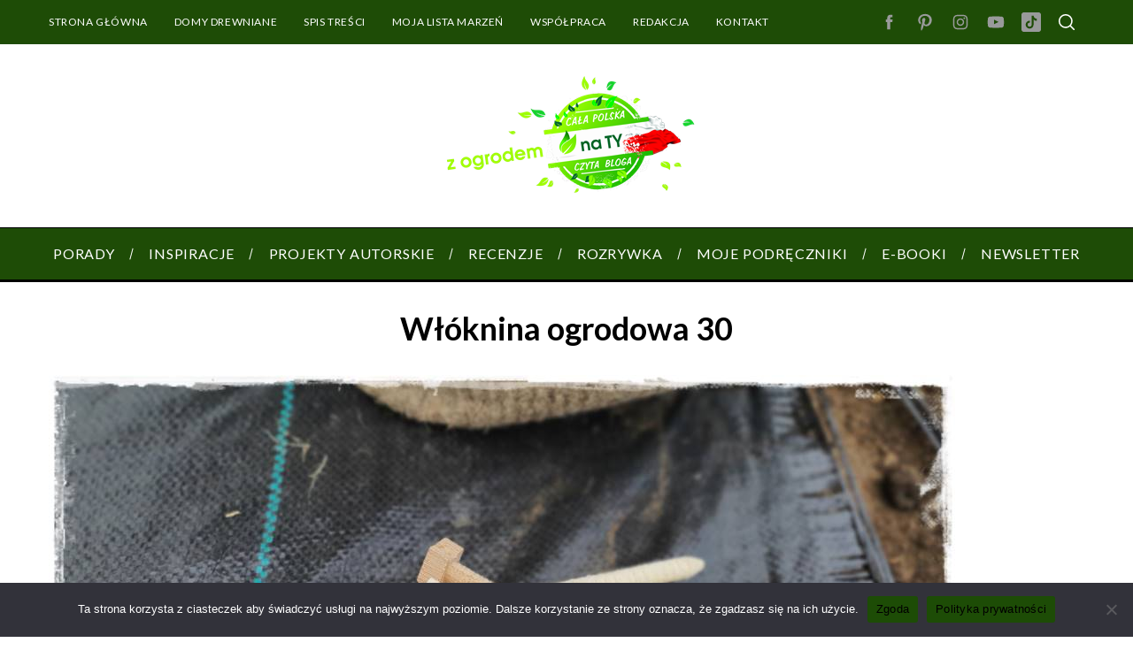

--- FILE ---
content_type: text/html; charset=UTF-8
request_url: https://zogrodemnaty.pl/wloknina-ogrodowa-z-konopi-bio-hemp-cover/wloknina-ogrodowa-30-2/
body_size: 21586
content:
<!doctype html>
<html lang="pl-PL">
<head>
    <meta charset="UTF-8">
    <meta name="viewport" content="width=device-width, minimum-scale=1">
    <meta name="theme-color" content="#000000">
    <link rel="profile" href="https://gmpg.org/xfn/11">
	
<!-- Google Tag Manager -->
<script>(function(w,d,s,l,i){w[l]=w[l]||[];w[l].push({'gtm.start':
new Date().getTime(),event:'gtm.js'});var f=d.getElementsByTagName(s)[0],
j=d.createElement(s),dl=l!='dataLayer'?'&l='+l:'';j.async=true;j.src=
'https://www.googletagmanager.com/gtm.js?id='+i+dl;f.parentNode.insertBefore(j,f);
})(window,document,'script','dataLayer','GTM-NNCL3V6W');</script>
<!-- End Google Tag Manager -->

    <meta name='robots' content='index, follow, max-image-preview:large, max-snippet:-1, max-video-preview:-1' />
	<style>img:is([sizes="auto" i], [sizes^="auto," i]) { contain-intrinsic-size: 3000px 1500px }</style>
	
<!-- Google Tag Manager for WordPress by gtm4wp.com -->
<script data-cfasync="false" data-pagespeed-no-defer>
	var gtm4wp_datalayer_name = "dataLayer";
	var dataLayer = dataLayer || [];

	const gtm4wp_scrollerscript_debugmode         = false;
	const gtm4wp_scrollerscript_callbacktime      = 100;
	const gtm4wp_scrollerscript_readerlocation    = 150;
	const gtm4wp_scrollerscript_contentelementid  = "content";
	const gtm4wp_scrollerscript_scannertime       = 60;
</script>
<!-- End Google Tag Manager for WordPress by gtm4wp.com -->
	<!-- This site is optimized with the Yoast SEO plugin v26.3 - https://yoast.com/wordpress/plugins/seo/ -->
	<title>Włóknina ogrodowa 30 - z ogrodem na TY</title>
	<link rel="canonical" href="https://zogrodemnaty.pl/wloknina-ogrodowa-z-konopi-bio-hemp-cover/wloknina-ogrodowa-30-2/" />
	<meta property="og:locale" content="pl_PL" />
	<meta property="og:type" content="article" />
	<meta property="og:title" content="Włóknina ogrodowa 30 - z ogrodem na TY" />
	<meta property="og:description" content="Włóknina ogrodowa 30" />
	<meta property="og:url" content="https://zogrodemnaty.pl/wloknina-ogrodowa-z-konopi-bio-hemp-cover/wloknina-ogrodowa-30-2/" />
	<meta property="og:site_name" content="z ogrodem na TY" />
	<meta property="og:image" content="https://zogrodemnaty.pl/wloknina-ogrodowa-z-konopi-bio-hemp-cover/wloknina-ogrodowa-30-2" />
	<meta property="og:image:width" content="1024" />
	<meta property="og:image:height" content="683" />
	<meta property="og:image:type" content="image/jpeg" />
	<script type="application/ld+json" class="yoast-schema-graph">{"@context":"https://schema.org","@graph":[{"@type":"WebPage","@id":"https://zogrodemnaty.pl/wloknina-ogrodowa-z-konopi-bio-hemp-cover/wloknina-ogrodowa-30-2/","url":"https://zogrodemnaty.pl/wloknina-ogrodowa-z-konopi-bio-hemp-cover/wloknina-ogrodowa-30-2/","name":"Włóknina ogrodowa 30 - z ogrodem na TY","isPartOf":{"@id":"https://zogrodemnaty.pl/#website"},"primaryImageOfPage":{"@id":"https://zogrodemnaty.pl/wloknina-ogrodowa-z-konopi-bio-hemp-cover/wloknina-ogrodowa-30-2/#primaryimage"},"image":{"@id":"https://zogrodemnaty.pl/wloknina-ogrodowa-z-konopi-bio-hemp-cover/wloknina-ogrodowa-30-2/#primaryimage"},"thumbnailUrl":"https://zogrodemnaty.pl/wp-content/uploads/2024/03/Wloknina-ogrodowa-30-1.jpg","datePublished":"2024-03-26T09:58:08+00:00","breadcrumb":{"@id":"https://zogrodemnaty.pl/wloknina-ogrodowa-z-konopi-bio-hemp-cover/wloknina-ogrodowa-30-2/#breadcrumb"},"inLanguage":"pl-PL","potentialAction":[{"@type":"ReadAction","target":["https://zogrodemnaty.pl/wloknina-ogrodowa-z-konopi-bio-hemp-cover/wloknina-ogrodowa-30-2/"]}]},{"@type":"ImageObject","inLanguage":"pl-PL","@id":"https://zogrodemnaty.pl/wloknina-ogrodowa-z-konopi-bio-hemp-cover/wloknina-ogrodowa-30-2/#primaryimage","url":"https://zogrodemnaty.pl/wp-content/uploads/2024/03/Wloknina-ogrodowa-30-1.jpg","contentUrl":"https://zogrodemnaty.pl/wp-content/uploads/2024/03/Wloknina-ogrodowa-30-1.jpg","width":1024,"height":683,"caption":"Włóknina ogrodowa 30"},{"@type":"BreadcrumbList","@id":"https://zogrodemnaty.pl/wloknina-ogrodowa-z-konopi-bio-hemp-cover/wloknina-ogrodowa-30-2/#breadcrumb","itemListElement":[{"@type":"ListItem","position":1,"name":"Strona główna","item":"https://zogrodemnaty.pl/"},{"@type":"ListItem","position":2,"name":"Włóknina ogrodowa z konopi Bio Hemp Cover – co to jest i jak ją stosować?","item":"https://zogrodemnaty.pl/wloknina-ogrodowa-z-konopi-bio-hemp-cover/"},{"@type":"ListItem","position":3,"name":"Włóknina ogrodowa 30"}]},{"@type":"WebSite","@id":"https://zogrodemnaty.pl/#website","url":"https://zogrodemnaty.pl/","name":"z ogrodem na TY","description":"Blog o ogrodach i wszystkim, co jest z nimi związane. Porady, ciekawostki, inspiracje.","potentialAction":[{"@type":"SearchAction","target":{"@type":"EntryPoint","urlTemplate":"https://zogrodemnaty.pl/?s={search_term_string}"},"query-input":{"@type":"PropertyValueSpecification","valueRequired":true,"valueName":"search_term_string"}}],"inLanguage":"pl-PL"}]}</script>
	<!-- / Yoast SEO plugin. -->


<script type='application/javascript'  id='pys-version-script'>console.log('PixelYourSite Free version 11.1.3');</script>
<link rel='dns-prefetch' href='//fonts.googleapis.com' />
<link rel='preconnect' href='https://fonts.gstatic.com' crossorigin />
<link rel="alternate" type="application/rss+xml" title="z ogrodem na TY &raquo; Kanał z wpisami" href="https://zogrodemnaty.pl/feed/" />
<link rel="alternate" type="application/rss+xml" title="z ogrodem na TY &raquo; Kanał z komentarzami" href="https://zogrodemnaty.pl/comments/feed/" />
<script type="text/javascript" id="wpp-js" src="https://zogrodemnaty.pl/wp-content/plugins/wordpress-popular-posts/assets/js/wpp.min.js?ver=7.3.6" data-sampling="0" data-sampling-rate="100" data-api-url="https://zogrodemnaty.pl/wp-json/wordpress-popular-posts" data-post-id="53568" data-token="531f7c480c" data-lang="0" data-debug="0"></script>
<link rel="alternate" type="application/rss+xml" title="z ogrodem na TY &raquo; Włóknina ogrodowa 30 Kanał z komentarzami" href="https://zogrodemnaty.pl/wloknina-ogrodowa-z-konopi-bio-hemp-cover/wloknina-ogrodowa-30-2/feed/" />
<script type="text/javascript">
/* <![CDATA[ */
window._wpemojiSettings = {"baseUrl":"https:\/\/s.w.org\/images\/core\/emoji\/16.0.1\/72x72\/","ext":".png","svgUrl":"https:\/\/s.w.org\/images\/core\/emoji\/16.0.1\/svg\/","svgExt":".svg","source":{"concatemoji":"https:\/\/zogrodemnaty.pl\/wp-includes\/js\/wp-emoji-release.min.js?ver=6.8.3"}};
/*! This file is auto-generated */
!function(s,n){var o,i,e;function c(e){try{var t={supportTests:e,timestamp:(new Date).valueOf()};sessionStorage.setItem(o,JSON.stringify(t))}catch(e){}}function p(e,t,n){e.clearRect(0,0,e.canvas.width,e.canvas.height),e.fillText(t,0,0);var t=new Uint32Array(e.getImageData(0,0,e.canvas.width,e.canvas.height).data),a=(e.clearRect(0,0,e.canvas.width,e.canvas.height),e.fillText(n,0,0),new Uint32Array(e.getImageData(0,0,e.canvas.width,e.canvas.height).data));return t.every(function(e,t){return e===a[t]})}function u(e,t){e.clearRect(0,0,e.canvas.width,e.canvas.height),e.fillText(t,0,0);for(var n=e.getImageData(16,16,1,1),a=0;a<n.data.length;a++)if(0!==n.data[a])return!1;return!0}function f(e,t,n,a){switch(t){case"flag":return n(e,"\ud83c\udff3\ufe0f\u200d\u26a7\ufe0f","\ud83c\udff3\ufe0f\u200b\u26a7\ufe0f")?!1:!n(e,"\ud83c\udde8\ud83c\uddf6","\ud83c\udde8\u200b\ud83c\uddf6")&&!n(e,"\ud83c\udff4\udb40\udc67\udb40\udc62\udb40\udc65\udb40\udc6e\udb40\udc67\udb40\udc7f","\ud83c\udff4\u200b\udb40\udc67\u200b\udb40\udc62\u200b\udb40\udc65\u200b\udb40\udc6e\u200b\udb40\udc67\u200b\udb40\udc7f");case"emoji":return!a(e,"\ud83e\udedf")}return!1}function g(e,t,n,a){var r="undefined"!=typeof WorkerGlobalScope&&self instanceof WorkerGlobalScope?new OffscreenCanvas(300,150):s.createElement("canvas"),o=r.getContext("2d",{willReadFrequently:!0}),i=(o.textBaseline="top",o.font="600 32px Arial",{});return e.forEach(function(e){i[e]=t(o,e,n,a)}),i}function t(e){var t=s.createElement("script");t.src=e,t.defer=!0,s.head.appendChild(t)}"undefined"!=typeof Promise&&(o="wpEmojiSettingsSupports",i=["flag","emoji"],n.supports={everything:!0,everythingExceptFlag:!0},e=new Promise(function(e){s.addEventListener("DOMContentLoaded",e,{once:!0})}),new Promise(function(t){var n=function(){try{var e=JSON.parse(sessionStorage.getItem(o));if("object"==typeof e&&"number"==typeof e.timestamp&&(new Date).valueOf()<e.timestamp+604800&&"object"==typeof e.supportTests)return e.supportTests}catch(e){}return null}();if(!n){if("undefined"!=typeof Worker&&"undefined"!=typeof OffscreenCanvas&&"undefined"!=typeof URL&&URL.createObjectURL&&"undefined"!=typeof Blob)try{var e="postMessage("+g.toString()+"("+[JSON.stringify(i),f.toString(),p.toString(),u.toString()].join(",")+"));",a=new Blob([e],{type:"text/javascript"}),r=new Worker(URL.createObjectURL(a),{name:"wpTestEmojiSupports"});return void(r.onmessage=function(e){c(n=e.data),r.terminate(),t(n)})}catch(e){}c(n=g(i,f,p,u))}t(n)}).then(function(e){for(var t in e)n.supports[t]=e[t],n.supports.everything=n.supports.everything&&n.supports[t],"flag"!==t&&(n.supports.everythingExceptFlag=n.supports.everythingExceptFlag&&n.supports[t]);n.supports.everythingExceptFlag=n.supports.everythingExceptFlag&&!n.supports.flag,n.DOMReady=!1,n.readyCallback=function(){n.DOMReady=!0}}).then(function(){return e}).then(function(){var e;n.supports.everything||(n.readyCallback(),(e=n.source||{}).concatemoji?t(e.concatemoji):e.wpemoji&&e.twemoji&&(t(e.twemoji),t(e.wpemoji)))}))}((window,document),window._wpemojiSettings);
/* ]]> */
</script>
<style id='wp-emoji-styles-inline-css' type='text/css'>

	img.wp-smiley, img.emoji {
		display: inline !important;
		border: none !important;
		box-shadow: none !important;
		height: 1em !important;
		width: 1em !important;
		margin: 0 0.07em !important;
		vertical-align: -0.1em !important;
		background: none !important;
		padding: 0 !important;
	}
</style>
<link rel='stylesheet' id='wp-block-library-css' href='https://zogrodemnaty.pl/wp-includes/css/dist/block-library/style.min.css?ver=6.8.3' type='text/css' media='all' />
<style id='classic-theme-styles-inline-css' type='text/css'>
/*! This file is auto-generated */
.wp-block-button__link{color:#fff;background-color:#32373c;border-radius:9999px;box-shadow:none;text-decoration:none;padding:calc(.667em + 2px) calc(1.333em + 2px);font-size:1.125em}.wp-block-file__button{background:#32373c;color:#fff;text-decoration:none}
</style>
<style id='global-styles-inline-css' type='text/css'>
:root{--wp--preset--aspect-ratio--square: 1;--wp--preset--aspect-ratio--4-3: 4/3;--wp--preset--aspect-ratio--3-4: 3/4;--wp--preset--aspect-ratio--3-2: 3/2;--wp--preset--aspect-ratio--2-3: 2/3;--wp--preset--aspect-ratio--16-9: 16/9;--wp--preset--aspect-ratio--9-16: 9/16;--wp--preset--color--black: #000000;--wp--preset--color--cyan-bluish-gray: #abb8c3;--wp--preset--color--white: #ffffff;--wp--preset--color--pale-pink: #f78da7;--wp--preset--color--vivid-red: #cf2e2e;--wp--preset--color--luminous-vivid-orange: #ff6900;--wp--preset--color--luminous-vivid-amber: #fcb900;--wp--preset--color--light-green-cyan: #7bdcb5;--wp--preset--color--vivid-green-cyan: #00d084;--wp--preset--color--pale-cyan-blue: #8ed1fc;--wp--preset--color--vivid-cyan-blue: #0693e3;--wp--preset--color--vivid-purple: #9b51e0;--wp--preset--gradient--vivid-cyan-blue-to-vivid-purple: linear-gradient(135deg,rgba(6,147,227,1) 0%,rgb(155,81,224) 100%);--wp--preset--gradient--light-green-cyan-to-vivid-green-cyan: linear-gradient(135deg,rgb(122,220,180) 0%,rgb(0,208,130) 100%);--wp--preset--gradient--luminous-vivid-amber-to-luminous-vivid-orange: linear-gradient(135deg,rgba(252,185,0,1) 0%,rgba(255,105,0,1) 100%);--wp--preset--gradient--luminous-vivid-orange-to-vivid-red: linear-gradient(135deg,rgba(255,105,0,1) 0%,rgb(207,46,46) 100%);--wp--preset--gradient--very-light-gray-to-cyan-bluish-gray: linear-gradient(135deg,rgb(238,238,238) 0%,rgb(169,184,195) 100%);--wp--preset--gradient--cool-to-warm-spectrum: linear-gradient(135deg,rgb(74,234,220) 0%,rgb(151,120,209) 20%,rgb(207,42,186) 40%,rgb(238,44,130) 60%,rgb(251,105,98) 80%,rgb(254,248,76) 100%);--wp--preset--gradient--blush-light-purple: linear-gradient(135deg,rgb(255,206,236) 0%,rgb(152,150,240) 100%);--wp--preset--gradient--blush-bordeaux: linear-gradient(135deg,rgb(254,205,165) 0%,rgb(254,45,45) 50%,rgb(107,0,62) 100%);--wp--preset--gradient--luminous-dusk: linear-gradient(135deg,rgb(255,203,112) 0%,rgb(199,81,192) 50%,rgb(65,88,208) 100%);--wp--preset--gradient--pale-ocean: linear-gradient(135deg,rgb(255,245,203) 0%,rgb(182,227,212) 50%,rgb(51,167,181) 100%);--wp--preset--gradient--electric-grass: linear-gradient(135deg,rgb(202,248,128) 0%,rgb(113,206,126) 100%);--wp--preset--gradient--midnight: linear-gradient(135deg,rgb(2,3,129) 0%,rgb(40,116,252) 100%);--wp--preset--font-size--small: 13px;--wp--preset--font-size--medium: 20px;--wp--preset--font-size--large: 36px;--wp--preset--font-size--x-large: 42px;--wp--preset--spacing--20: 0.44rem;--wp--preset--spacing--30: 0.67rem;--wp--preset--spacing--40: 1rem;--wp--preset--spacing--50: 1.5rem;--wp--preset--spacing--60: 2.25rem;--wp--preset--spacing--70: 3.38rem;--wp--preset--spacing--80: 5.06rem;--wp--preset--shadow--natural: 6px 6px 9px rgba(0, 0, 0, 0.2);--wp--preset--shadow--deep: 12px 12px 50px rgba(0, 0, 0, 0.4);--wp--preset--shadow--sharp: 6px 6px 0px rgba(0, 0, 0, 0.2);--wp--preset--shadow--outlined: 6px 6px 0px -3px rgba(255, 255, 255, 1), 6px 6px rgba(0, 0, 0, 1);--wp--preset--shadow--crisp: 6px 6px 0px rgba(0, 0, 0, 1);}:where(.is-layout-flex){gap: 0.5em;}:where(.is-layout-grid){gap: 0.5em;}body .is-layout-flex{display: flex;}.is-layout-flex{flex-wrap: wrap;align-items: center;}.is-layout-flex > :is(*, div){margin: 0;}body .is-layout-grid{display: grid;}.is-layout-grid > :is(*, div){margin: 0;}:where(.wp-block-columns.is-layout-flex){gap: 2em;}:where(.wp-block-columns.is-layout-grid){gap: 2em;}:where(.wp-block-post-template.is-layout-flex){gap: 1.25em;}:where(.wp-block-post-template.is-layout-grid){gap: 1.25em;}.has-black-color{color: var(--wp--preset--color--black) !important;}.has-cyan-bluish-gray-color{color: var(--wp--preset--color--cyan-bluish-gray) !important;}.has-white-color{color: var(--wp--preset--color--white) !important;}.has-pale-pink-color{color: var(--wp--preset--color--pale-pink) !important;}.has-vivid-red-color{color: var(--wp--preset--color--vivid-red) !important;}.has-luminous-vivid-orange-color{color: var(--wp--preset--color--luminous-vivid-orange) !important;}.has-luminous-vivid-amber-color{color: var(--wp--preset--color--luminous-vivid-amber) !important;}.has-light-green-cyan-color{color: var(--wp--preset--color--light-green-cyan) !important;}.has-vivid-green-cyan-color{color: var(--wp--preset--color--vivid-green-cyan) !important;}.has-pale-cyan-blue-color{color: var(--wp--preset--color--pale-cyan-blue) !important;}.has-vivid-cyan-blue-color{color: var(--wp--preset--color--vivid-cyan-blue) !important;}.has-vivid-purple-color{color: var(--wp--preset--color--vivid-purple) !important;}.has-black-background-color{background-color: var(--wp--preset--color--black) !important;}.has-cyan-bluish-gray-background-color{background-color: var(--wp--preset--color--cyan-bluish-gray) !important;}.has-white-background-color{background-color: var(--wp--preset--color--white) !important;}.has-pale-pink-background-color{background-color: var(--wp--preset--color--pale-pink) !important;}.has-vivid-red-background-color{background-color: var(--wp--preset--color--vivid-red) !important;}.has-luminous-vivid-orange-background-color{background-color: var(--wp--preset--color--luminous-vivid-orange) !important;}.has-luminous-vivid-amber-background-color{background-color: var(--wp--preset--color--luminous-vivid-amber) !important;}.has-light-green-cyan-background-color{background-color: var(--wp--preset--color--light-green-cyan) !important;}.has-vivid-green-cyan-background-color{background-color: var(--wp--preset--color--vivid-green-cyan) !important;}.has-pale-cyan-blue-background-color{background-color: var(--wp--preset--color--pale-cyan-blue) !important;}.has-vivid-cyan-blue-background-color{background-color: var(--wp--preset--color--vivid-cyan-blue) !important;}.has-vivid-purple-background-color{background-color: var(--wp--preset--color--vivid-purple) !important;}.has-black-border-color{border-color: var(--wp--preset--color--black) !important;}.has-cyan-bluish-gray-border-color{border-color: var(--wp--preset--color--cyan-bluish-gray) !important;}.has-white-border-color{border-color: var(--wp--preset--color--white) !important;}.has-pale-pink-border-color{border-color: var(--wp--preset--color--pale-pink) !important;}.has-vivid-red-border-color{border-color: var(--wp--preset--color--vivid-red) !important;}.has-luminous-vivid-orange-border-color{border-color: var(--wp--preset--color--luminous-vivid-orange) !important;}.has-luminous-vivid-amber-border-color{border-color: var(--wp--preset--color--luminous-vivid-amber) !important;}.has-light-green-cyan-border-color{border-color: var(--wp--preset--color--light-green-cyan) !important;}.has-vivid-green-cyan-border-color{border-color: var(--wp--preset--color--vivid-green-cyan) !important;}.has-pale-cyan-blue-border-color{border-color: var(--wp--preset--color--pale-cyan-blue) !important;}.has-vivid-cyan-blue-border-color{border-color: var(--wp--preset--color--vivid-cyan-blue) !important;}.has-vivid-purple-border-color{border-color: var(--wp--preset--color--vivid-purple) !important;}.has-vivid-cyan-blue-to-vivid-purple-gradient-background{background: var(--wp--preset--gradient--vivid-cyan-blue-to-vivid-purple) !important;}.has-light-green-cyan-to-vivid-green-cyan-gradient-background{background: var(--wp--preset--gradient--light-green-cyan-to-vivid-green-cyan) !important;}.has-luminous-vivid-amber-to-luminous-vivid-orange-gradient-background{background: var(--wp--preset--gradient--luminous-vivid-amber-to-luminous-vivid-orange) !important;}.has-luminous-vivid-orange-to-vivid-red-gradient-background{background: var(--wp--preset--gradient--luminous-vivid-orange-to-vivid-red) !important;}.has-very-light-gray-to-cyan-bluish-gray-gradient-background{background: var(--wp--preset--gradient--very-light-gray-to-cyan-bluish-gray) !important;}.has-cool-to-warm-spectrum-gradient-background{background: var(--wp--preset--gradient--cool-to-warm-spectrum) !important;}.has-blush-light-purple-gradient-background{background: var(--wp--preset--gradient--blush-light-purple) !important;}.has-blush-bordeaux-gradient-background{background: var(--wp--preset--gradient--blush-bordeaux) !important;}.has-luminous-dusk-gradient-background{background: var(--wp--preset--gradient--luminous-dusk) !important;}.has-pale-ocean-gradient-background{background: var(--wp--preset--gradient--pale-ocean) !important;}.has-electric-grass-gradient-background{background: var(--wp--preset--gradient--electric-grass) !important;}.has-midnight-gradient-background{background: var(--wp--preset--gradient--midnight) !important;}.has-small-font-size{font-size: var(--wp--preset--font-size--small) !important;}.has-medium-font-size{font-size: var(--wp--preset--font-size--medium) !important;}.has-large-font-size{font-size: var(--wp--preset--font-size--large) !important;}.has-x-large-font-size{font-size: var(--wp--preset--font-size--x-large) !important;}
:where(.wp-block-post-template.is-layout-flex){gap: 1.25em;}:where(.wp-block-post-template.is-layout-grid){gap: 1.25em;}
:where(.wp-block-columns.is-layout-flex){gap: 2em;}:where(.wp-block-columns.is-layout-grid){gap: 2em;}
:root :where(.wp-block-pullquote){font-size: 1.5em;line-height: 1.6;}
</style>
<link rel='stylesheet' id='contact-form-7-css' href='https://zogrodemnaty.pl/wp-content/plugins/contact-form-7/includes/css/styles.css?ver=6.1.3' type='text/css' media='all' />
<link rel='stylesheet' id='cookie-notice-front-css' href='https://zogrodemnaty.pl/wp-content/plugins/cookie-notice/css/front.min.css?ver=2.5.8' type='text/css' media='all' />
<link rel='stylesheet' id='sc-frontend-style-css' href='https://zogrodemnaty.pl/wp-content/plugins/shortcodes-indep/css/frontend-style.css?ver=6.8.3' type='text/css' media='all' />
<style id='woocommerce-inline-inline-css' type='text/css'>
.woocommerce form .form-row .required { visibility: visible; }
</style>
<link rel='stylesheet' id='wordpress-popular-posts-css-css' href='https://zogrodemnaty.pl/wp-content/plugins/wordpress-popular-posts/assets/css/wpp.css?ver=7.3.6' type='text/css' media='all' />
<link rel='stylesheet' id='brands-styles-css' href='https://zogrodemnaty.pl/wp-content/plugins/woocommerce/assets/css/brands.css?ver=10.3.4' type='text/css' media='all' />
<link rel='stylesheet' id='parent-style-css' href='https://zogrodemnaty.pl/wp-content/themes/simplemag/style.css?ver=6.8.3' type='text/css' media='all' />
<link rel='stylesheet' id='main-style-css' href='https://zogrodemnaty.pl/wp-content/themes/simplemag-child/style.css?ver=6.8.3' type='text/css' media='all' />
<link rel='stylesheet' id='wc-main-style-css' href='https://zogrodemnaty.pl/wp-content/themes/simplemag/woocommerce/style.css?ver=6.8.3' type='text/css' media='all' />
<link rel='stylesheet' id='fancybox-css' href='https://zogrodemnaty.pl/wp-content/plugins/powerpack-elements/assets/lib/fancybox/jquery.fancybox.min.css?ver=2.9.15' type='text/css' media='all' />
<style id='fancybox-inline-css' type='text/css'>
.fancybox-hidden{display:none}#fancybox-content .fancybox-hidden,#fancybox-tmp .fancybox-hidden{display:revert}
</style>
<link rel="preload" as="style" href="https://fonts.googleapis.com/css?family=Lato:400,700&#038;subset=latin-ext&#038;display=swap&#038;ver=1720177370" /><link rel="stylesheet" href="https://fonts.googleapis.com/css?family=Lato:400,700&#038;subset=latin-ext&#038;display=swap&#038;ver=1720177370" media="print" onload="this.media='all'"><noscript><link rel="stylesheet" href="https://fonts.googleapis.com/css?family=Lato:400,700&#038;subset=latin-ext&#038;display=swap&#038;ver=1720177370" /></noscript><style id='simplemag-inline-css-inline-css' type='text/css'>
:root { --site-background: #fff; --site-color: #444; --hp-sections-space: 100px; } .site-header .site-branding { max-width: 300px; } .main-menu .sub-links .active-link, .main-menu .mega-menu-item:hover .item-title a, .main-menu > ul > .sub-menu-columns > .sub-menu > .sub-links > li > a { color: #a9e80b; } .main-menu .sub-menu-two-columns > .sub-menu > .sub-links li a:after { background-color: #a9e80b; } .main-menu .posts-loading:after { border-top-color: #a9e80b; border-bottom-color: #a9e80b; } .main-menu > ul > .link-arrow > a > span:after { border-color: transparent transparent #a9e80b; } .main-menu > ul > li > .sub-menu { border-top-color: #a9e80b; } .sidebar .widget { border-bottom-color: #d3d3d3; } .footer-sidebar .widget_rss li:after, .footer-sidebar .widget_pages li:after, .footer-sidebar .widget_nav_menu li:after, .footer-sidebar .widget_categories ul li:after, .footer-sidebar .widget_recent_entries li:after, .footer-sidebar .widget_recent_comments li:after, .widget_nav_menu li:not(:last-of-type):after { background-color: #585b61; } .entry-title, .section-title { text-transform: none; } @media only screen and (min-width: 960px) { .gallery-carousel__image img { height: 580px; } } .global-sliders .entry-title, .full-width-image .title, .full-width-video .title {font-size: 18px;} @media screen and (min-width: 300px) { .global-sliders .entry-title, .full-width-image .title, .full-width-video .title { font-size: calc(18px + (42 - 18) * ((100vw - 300px) / (1600 - 300))); } } @media screen and (min-width: 1600px) { .global-sliders .entry-title, .full-width-image .title, .full-width-video .title {font-size: 42px;} }.section-title .title {font-size: 22px;} @media screen and (min-width: 300px) { .section-title .title { font-size: calc(22px + (29 - 22) * ((100vw - 300px) / (1600 - 300))); } } @media screen and (min-width: 1600px) { .section-title .title {font-size: 29px;} }.page-title .entry-title {font-size: 24px;} @media screen and (min-width: 300px) { .page-title .entry-title { font-size: calc(24px + (40 - 24) * ((100vw - 300px) / (1600 - 300))); } } @media screen and (min-width: 1600px) { .page-title .entry-title {font-size: 40px;} }.entries .entry-title {font-size: 18px;} @media screen and (min-width: 300px) { .entries .entry-title { font-size: calc(18px + (18 - 18) * ((100vw - 300px) / (1600 - 300))); } } @media screen and (min-width: 1600px) { .entries .entry-title {font-size: 18px;} }/* Custom CSS */.author-box { display: none; } .bg-red { background-color: #1e4c06; } .flex-direction-nav a { margin: -20px 20px 0!important; } .author {display: none;} /* .abh_tabs{ display: none; } .abh_tab_content .abh_text .abh_job{ display: none; } .abh_tab_content{ 1px solid #ccc !important; }*/
</style>
<script type="text/javascript" id="jquery-core-js-extra">
/* <![CDATA[ */
var pp = {"ajax_url":"https:\/\/zogrodemnaty.pl\/wp-admin\/admin-ajax.php"};
var pysFacebookRest = {"restApiUrl":"https:\/\/zogrodemnaty.pl\/wp-json\/pys-facebook\/v1\/event","debug":""};
/* ]]> */
</script>
<script type="text/javascript" src="https://zogrodemnaty.pl/wp-includes/js/jquery/jquery.min.js?ver=3.7.1" id="jquery-core-js"></script>
<script type="text/javascript" src="https://zogrodemnaty.pl/wp-includes/js/jquery/jquery-migrate.min.js?ver=3.4.1" id="jquery-migrate-js"></script>
<script type="text/javascript" id="cookie-notice-front-js-before">
/* <![CDATA[ */
var cnArgs = {"ajaxUrl":"https:\/\/zogrodemnaty.pl\/wp-admin\/admin-ajax.php","nonce":"19f7e48f57","hideEffect":"fade","position":"bottom","onScroll":false,"onScrollOffset":100,"onClick":false,"cookieName":"cookie_notice_accepted","cookieTime":2592000,"cookieTimeRejected":2592000,"globalCookie":false,"redirection":false,"cache":false,"revokeCookies":false,"revokeCookiesOpt":"automatic"};
/* ]]> */
</script>
<script type="text/javascript" src="https://zogrodemnaty.pl/wp-content/plugins/cookie-notice/js/front.min.js?ver=2.5.8" id="cookie-notice-front-js"></script>
<script type="text/javascript" src="https://zogrodemnaty.pl/wp-content/plugins/woocommerce/assets/js/jquery-blockui/jquery.blockUI.min.js?ver=2.7.0-wc.10.3.4" id="wc-jquery-blockui-js" defer="defer" data-wp-strategy="defer"></script>
<script type="text/javascript" id="wc-add-to-cart-js-extra">
/* <![CDATA[ */
var wc_add_to_cart_params = {"ajax_url":"\/wp-admin\/admin-ajax.php","wc_ajax_url":"\/?wc-ajax=%%endpoint%%","i18n_view_cart":"Zobacz koszyk","cart_url":"https:\/\/zogrodemnaty.pl\/koszyk\/","is_cart":"","cart_redirect_after_add":"no"};
/* ]]> */
</script>
<script type="text/javascript" src="https://zogrodemnaty.pl/wp-content/plugins/woocommerce/assets/js/frontend/add-to-cart.min.js?ver=10.3.4" id="wc-add-to-cart-js" defer="defer" data-wp-strategy="defer"></script>
<script type="text/javascript" src="https://zogrodemnaty.pl/wp-content/plugins/woocommerce/assets/js/js-cookie/js.cookie.min.js?ver=2.1.4-wc.10.3.4" id="wc-js-cookie-js" defer="defer" data-wp-strategy="defer"></script>
<script type="text/javascript" id="woocommerce-js-extra">
/* <![CDATA[ */
var woocommerce_params = {"ajax_url":"\/wp-admin\/admin-ajax.php","wc_ajax_url":"\/?wc-ajax=%%endpoint%%","i18n_password_show":"Poka\u017c has\u0142o","i18n_password_hide":"Ukryj has\u0142o"};
/* ]]> */
</script>
<script type="text/javascript" src="https://zogrodemnaty.pl/wp-content/plugins/woocommerce/assets/js/frontend/woocommerce.min.js?ver=10.3.4" id="woocommerce-js" defer="defer" data-wp-strategy="defer"></script>
<script type="text/javascript" src="https://zogrodemnaty.pl/wp-content/plugins/duracelltomi-google-tag-manager/dist/js/analytics-talk-content-tracking.js?ver=1.22.1" id="gtm4wp-scroll-tracking-js"></script>
<script type="text/javascript" src="https://zogrodemnaty.pl/wp-content/plugins/pixelyoursite/dist/scripts/jquery.bind-first-0.2.3.min.js?ver=6.8.3" id="jquery-bind-first-js"></script>
<script type="text/javascript" src="https://zogrodemnaty.pl/wp-content/plugins/pixelyoursite/dist/scripts/js.cookie-2.1.3.min.js?ver=2.1.3" id="js-cookie-pys-js"></script>
<script type="text/javascript" src="https://zogrodemnaty.pl/wp-content/plugins/pixelyoursite/dist/scripts/tld.min.js?ver=2.3.1" id="js-tld-js"></script>
<script type="text/javascript" id="pys-js-extra">
/* <![CDATA[ */
var pysOptions = {"staticEvents":{"facebook":{"init_event":[{"delay":0,"type":"static","ajaxFire":false,"name":"PageView","pixelIds":["989004786527458"],"eventID":"9f7fb58a-3e91-44fa-83f1-728ede70848a","params":{"page_title":"W\u0142\u00f3knina ogrodowa 30","post_type":"attachment","post_id":53568,"plugin":"PixelYourSite","user_role":"guest","event_url":"zogrodemnaty.pl\/wloknina-ogrodowa-z-konopi-bio-hemp-cover\/wloknina-ogrodowa-30-2\/"},"e_id":"init_event","ids":[],"hasTimeWindow":false,"timeWindow":0,"woo_order":"","edd_order":""}]}},"dynamicEvents":[],"triggerEvents":[],"triggerEventTypes":[],"facebook":{"pixelIds":["989004786527458"],"advancedMatching":[],"advancedMatchingEnabled":false,"removeMetadata":true,"wooVariableAsSimple":false,"serverApiEnabled":true,"wooCRSendFromServer":false,"send_external_id":null,"enabled_medical":false,"do_not_track_medical_param":["event_url","post_title","page_title","landing_page","content_name","categories","category_name","tags"],"meta_ldu":false},"debug":"","siteUrl":"https:\/\/zogrodemnaty.pl","ajaxUrl":"https:\/\/zogrodemnaty.pl\/wp-admin\/admin-ajax.php","ajax_event":"5e416fb215","enable_remove_download_url_param":"1","cookie_duration":"7","last_visit_duration":"60","enable_success_send_form":"","ajaxForServerEvent":"1","ajaxForServerStaticEvent":"1","useSendBeacon":"1","send_external_id":"1","external_id_expire":"180","track_cookie_for_subdomains":"1","google_consent_mode":"1","gdpr":{"ajax_enabled":false,"all_disabled_by_api":false,"facebook_disabled_by_api":false,"analytics_disabled_by_api":false,"google_ads_disabled_by_api":false,"pinterest_disabled_by_api":false,"bing_disabled_by_api":false,"externalID_disabled_by_api":false,"facebook_prior_consent_enabled":true,"analytics_prior_consent_enabled":true,"google_ads_prior_consent_enabled":null,"pinterest_prior_consent_enabled":true,"bing_prior_consent_enabled":true,"cookiebot_integration_enabled":false,"cookiebot_facebook_consent_category":"marketing","cookiebot_analytics_consent_category":"statistics","cookiebot_tiktok_consent_category":"marketing","cookiebot_google_ads_consent_category":"marketing","cookiebot_pinterest_consent_category":"marketing","cookiebot_bing_consent_category":"marketing","consent_magic_integration_enabled":false,"real_cookie_banner_integration_enabled":false,"cookie_notice_integration_enabled":false,"cookie_law_info_integration_enabled":false,"analytics_storage":{"enabled":true,"value":"granted","filter":false},"ad_storage":{"enabled":true,"value":"granted","filter":false},"ad_user_data":{"enabled":true,"value":"granted","filter":false},"ad_personalization":{"enabled":true,"value":"granted","filter":false}},"cookie":{"disabled_all_cookie":false,"disabled_start_session_cookie":false,"disabled_advanced_form_data_cookie":false,"disabled_landing_page_cookie":false,"disabled_first_visit_cookie":false,"disabled_trafficsource_cookie":false,"disabled_utmTerms_cookie":false,"disabled_utmId_cookie":false},"tracking_analytics":{"TrafficSource":"direct","TrafficLanding":"undefined","TrafficUtms":[],"TrafficUtmsId":[]},"GATags":{"ga_datalayer_type":"default","ga_datalayer_name":"dataLayerPYS"},"woo":{"enabled":true,"enabled_save_data_to_orders":true,"addToCartOnButtonEnabled":true,"addToCartOnButtonValueEnabled":true,"addToCartOnButtonValueOption":"price","singleProductId":null,"removeFromCartSelector":"form.woocommerce-cart-form .remove","addToCartCatchMethod":"add_cart_hook","is_order_received_page":false,"containOrderId":false},"edd":{"enabled":false},"cache_bypass":"1769286029"};
/* ]]> */
</script>
<script type="text/javascript" src="https://zogrodemnaty.pl/wp-content/plugins/pixelyoursite/dist/scripts/public.js?ver=11.1.3" id="pys-js"></script>
<link rel="https://api.w.org/" href="https://zogrodemnaty.pl/wp-json/" /><link rel="alternate" title="JSON" type="application/json" href="https://zogrodemnaty.pl/wp-json/wp/v2/media/53568" /><link rel="EditURI" type="application/rsd+xml" title="RSD" href="https://zogrodemnaty.pl/xmlrpc.php?rsd" />
<meta name="generator" content="WordPress 6.8.3" />
<meta name="generator" content="WooCommerce 10.3.4" />
<link rel='shortlink' href='https://zogrodemnaty.pl/?p=53568' />
<link rel="alternate" title="oEmbed (JSON)" type="application/json+oembed" href="https://zogrodemnaty.pl/wp-json/oembed/1.0/embed?url=https%3A%2F%2Fzogrodemnaty.pl%2Fwloknina-ogrodowa-z-konopi-bio-hemp-cover%2Fwloknina-ogrodowa-30-2%2F" />
<link rel="alternate" title="oEmbed (XML)" type="text/xml+oembed" href="https://zogrodemnaty.pl/wp-json/oembed/1.0/embed?url=https%3A%2F%2Fzogrodemnaty.pl%2Fwloknina-ogrodowa-z-konopi-bio-hemp-cover%2Fwloknina-ogrodowa-30-2%2F&#038;format=xml" />
<!-- start Simple Custom CSS and JS -->
<style type="text/css">
/* Disable text on image hover */

.image-caption{
	display: none;
}

.single_add_to_cart_button{
	color: #000 !important;
}

button:not([disabled]), .button:not([disabled]), [type=button]:not([disabled]), [type=reset]:not([disabled]), [type=submit]:not([disabled]){
	color: #000 !important;
}</style>
<!-- end Simple Custom CSS and JS -->
<meta name="generator" content="Redux 4.5.8" />
<!-- StarBox - the Author Box for Humans 3.5.4, visit: https://wordpress.org/plugins/starbox/ -->
<meta property="article:author" content="https://www.facebook.com/ZogrodemnaTY" />
<!-- /StarBox - the Author Box for Humans -->

<link rel='stylesheet' id='08854b6ba8-css' href='https://zogrodemnaty.pl/wp-content/plugins/starbox/themes/business/css/frontend.min.css?ver=3.5.4' type='text/css' media='all' />
<script type="text/javascript" src="https://zogrodemnaty.pl/wp-content/plugins/starbox/themes/business/js/frontend.min.js?ver=3.5.4" id="83d7dbe809-js"></script>
<link rel='stylesheet' id='205c362864-css' href='https://zogrodemnaty.pl/wp-content/plugins/starbox/themes/admin/css/hidedefault.min.css?ver=3.5.4' type='text/css' media='all' />
<meta property="fb:app_id" content=""><meta property="fb:admins" content="">        <div id="fb-root"></div>
        <script>(function (d, s, id) {
                var js, fjs = d.getElementsByTagName(s)[0];
                if (d.getElementById(id))
                    return;
                js = d.createElement(s);
                js.id = id;
                js.src = "//connect.facebook.net/pl_PL/sdk.js#xfbml=1&version=v2.0";
                fjs.parentNode.insertBefore(js, fjs);
            }(document, 'script', 'facebook-jssdk'));</script>
        
<!-- Google Tag Manager for WordPress by gtm4wp.com -->
<!-- GTM Container placement set to off -->
<script data-cfasync="false" data-pagespeed-no-defer>
	var dataLayer_content = {"pagePostType":"attachment","pagePostType2":"single-attachment","pagePostAuthor":"Tomasz Szostak"};
	dataLayer.push( dataLayer_content );
</script>
<script data-cfasync="false" data-pagespeed-no-defer>
	console.warn && console.warn("[GTM4WP] Google Tag Manager container code placement set to OFF !!!");
	console.warn && console.warn("[GTM4WP] Data layer codes are active but GTM container must be loaded using custom coding !!!");
</script>
<!-- End Google Tag Manager for WordPress by gtm4wp.com -->            <style id="wpp-loading-animation-styles">@-webkit-keyframes bgslide{from{background-position-x:0}to{background-position-x:-200%}}@keyframes bgslide{from{background-position-x:0}to{background-position-x:-200%}}.wpp-widget-block-placeholder,.wpp-shortcode-placeholder{margin:0 auto;width:60px;height:3px;background:#dd3737;background:linear-gradient(90deg,#dd3737 0%,#571313 10%,#dd3737 100%);background-size:200% auto;border-radius:3px;-webkit-animation:bgslide 1s infinite linear;animation:bgslide 1s infinite linear}</style>
            <script type="text/javascript">
			
</script>
	<noscript><style>.woocommerce-product-gallery{ opacity: 1 !important; }</style></noscript>
	<meta name="generator" content="Elementor 3.25.10; features: additional_custom_breakpoints, e_optimized_control_loading; settings: css_print_method-external, google_font-enabled, font_display-auto">
			<style>
				.e-con.e-parent:nth-of-type(n+4):not(.e-lazyloaded):not(.e-no-lazyload),
				.e-con.e-parent:nth-of-type(n+4):not(.e-lazyloaded):not(.e-no-lazyload) * {
					background-image: none !important;
				}
				@media screen and (max-height: 1024px) {
					.e-con.e-parent:nth-of-type(n+3):not(.e-lazyloaded):not(.e-no-lazyload),
					.e-con.e-parent:nth-of-type(n+3):not(.e-lazyloaded):not(.e-no-lazyload) * {
						background-image: none !important;
					}
				}
				@media screen and (max-height: 640px) {
					.e-con.e-parent:nth-of-type(n+2):not(.e-lazyloaded):not(.e-no-lazyload),
					.e-con.e-parent:nth-of-type(n+2):not(.e-lazyloaded):not(.e-no-lazyload) * {
						background-image: none !important;
					}
				}
			</style>
			<link rel="icon" href="https://zogrodemnaty.pl/wp-content/uploads/2017/06/favicon.jpg" sizes="32x32" />
<link rel="icon" href="https://zogrodemnaty.pl/wp-content/uploads/2017/06/favicon.jpg" sizes="192x192" />
<link rel="apple-touch-icon" href="https://zogrodemnaty.pl/wp-content/uploads/2017/06/favicon.jpg" />
<meta name="msapplication-TileImage" content="https://zogrodemnaty.pl/wp-content/uploads/2017/06/favicon.jpg" />
<style id="ti_option-dynamic-css" title="dynamic-css" class="redux-options-output">:root{--font_titles-font-family:Lato;--font_titles-font-weight:700;--font_titles-subsets:latin-ext;--titles_size-font-size:29px;--silder_titles_size-font-size:42px;--post_item_titles_size-font-size:18px;--single_font_size-font-size:40px;--font_text-font-family:Lato;--font_text-subsets:latin-ext;--entry_content_font-font-size:18px;--entry_content_font-line-height:28px;--main_site_color:#a9e80b;--secondary_site_color:#000000;--header_site_color:#ffffff;--site_top_strip_links-regular:#ffffff;--site_top_strip_links-hover:#a9e80b;--slider_tint:#000000;--slider_tint_strength:0.1;--slider_tint_strength_hover:0.7;--footer_color:#242628;--footer_titles:#a9e80b;--footer_text:#8c919b;--footer_links-regular:#99cc00;--footer_links-hover:#a9e80b;}.menu, .entry-meta, .see-more, .read-more, .read-more-link, .nav-title, .related-posts-tabs li a, #submit, .copyright{font-family:Lato;font-weight:400;font-style:normal;}.secondary-menu > ul > li{font-size:12px;}.main-menu > ul > li{font-size:16px;}.top-strip, .secondary-menu .sub-menu, .top-strip .search-form input[type="text"], .top-strip .social li ul{background-color:#1e4c06;}.top-strip .social li a{color:#999a9b;}.main-menu{background-color:#1e4c06;}.main-menu > ul > li{color:#ffffff;}.main-menu > ul > li:hover{color:#ffffff;}.main-menu > ul > li > a:before{background-color:#eeeeee;}.main-menu{border-top:1px solid #000000;}.main-menu{border-bottom:3px solid #000000;}.main-menu .sub-menu{background-color:#1e4c06;}.main-menu .sub-menu li, .mega-menu-posts .item-title{color:#ffffff;}.main-menu .sub-menu li:hover, .mega-menu-posts .item-title:hover{color:#a9e80b;}.sidebar{border-top:0px solid #d3d3d3;border-bottom:0px solid #d3d3d3;border-left:3px solid #d3d3d3;border-right:0px solid #d3d3d3;}.slide-dock{background-color:#ffffff;}.slide-dock__title, .slide-dock p{color:#000000;}.slide-dock .entry-meta a, .slide-dock .entry-title{color:#000000;}.footer-border-top, .footer-sidebar .widget-area:before, .footer-sidebar .widget{border-top:1px dotted #585b61;border-bottom:1px dotted #585b61;border-left:1px dotted #585b61;border-right:1px dotted #585b61;}.full-width-sidebar{background-color:#ffffff;}.full-width-sidebar, .full-width-sidebar a{color:#000000;}.copyright{background-color:#1e4c06;}.copyright, .copyright a{color:#8c919b;}.copyright{border-top:0px dotted #585b61;}</style>
</head>

<body data-rsssl=1 class="attachment wp-singular attachment-template-default single single-attachment postid-53568 attachmentid-53568 attachment-jpeg wp-embed-responsive wp-theme-simplemag wp-child-theme-simplemag-child theme-simplemag cookies-not-set woocommerce-no-js metaslider-plugin simplemag-5-5 simplemag-child-theme ltr layout-full elementor-default elementor-kit-29544">
	
<!-- Google Tag Manager (noscript) -->
<noscript><iframe src="https://www.googletagmanager.com/ns.html?id=GTM-NNCL3V6W"
height="0" width="0" style="display:none;visibility:hidden"></iframe></noscript>
<!-- End Google Tag Manager (noscript) -->
	

    <section class="no-print top-strip">

        
        <div class="wrapper">

            <div id="mobile-menu-reveal" class="icon-button mobile-menu-reveal"><i class="hamburger-icon"></i></div>

            
            
        <nav class="secondary-menu" role="navigation" aria-label="Secondary Menu"><ul id="secondary_menu" class="menu"><li id="menu-item-4110" class="menu-item menu-item-type-custom menu-item-object-custom menu-item-home menu-item-4110"><a href="https://zogrodemnaty.pl">Strona główna</a></li>
<li id="menu-item-43175" class="menu-item menu-item-type-custom menu-item-object-custom menu-item-43175"><a href="https://dom.zogrodemnaty.pl/">DOMY DREWNIANE</a></li>
<li id="menu-item-38687" class="menu-item menu-item-type-post_type menu-item-object-page menu-item-38687"><a href="https://zogrodemnaty.pl/spis-tresci-2/">Spis treści</a></li>
<li id="menu-item-21244" class="menu-item menu-item-type-post_type menu-item-object-page menu-item-21244"><a href="https://zogrodemnaty.pl/moja-lista-marzen/">Moja lista marzeń</a></li>
<li id="menu-item-4106" class="menu-item menu-item-type-post_type menu-item-object-page menu-item-4106"><a href="https://zogrodemnaty.pl/wspolpraca/">Współpraca</a></li>
<li id="menu-item-38962" class="menu-item menu-item-type-post_type menu-item-object-page menu-item-38962"><a href="https://zogrodemnaty.pl/redakcja/">Redakcja</a></li>
<li id="menu-item-4107" class="menu-item menu-item-type-post_type menu-item-object-page menu-item-4107"><a href="https://zogrodemnaty.pl/kontakt/">Kontakt</a></li>
</ul></nav>
            
                <div class="right-side">

                    <ul class="social">
		<li><a href="#" class="social-share-link"><svg class="sm-svg-icon icon-share" width="22" height="22" aria-hidden="true" role="img" focusable="false" xmlns="http://www.w3.org/2000/svg" viewBox="0 0 1792 1792"><path d="M1792 640q0 26-19 45l-512 512q-19 19-45 19t-45-19-19-45V896H928q-98 0-175.5 6t-154 21.5-133 42.5-105.5 69.5-80 101-48.5 138.5-17.5 181q0 55 5 123 0 6 2.5 23.5t2.5 26.5q0 15-8.5 25t-23.5 10q-16 0-28-17-7-9-13-22t-13.5-30-10.5-24Q0 1286 0 1120q0-199 53-333 162-403 875-403h224V128q0-26 19-45t45-19 45 19l512 512q19 19 19 45z"></path></svg></a>
			<ul><li><a href="https://www.facebook.com/ZogrodemnaTY" class="link-facebook" target="_blank"><svg class="sm-svg-icon icon-facebook" width="22" height="22" aria-hidden="true" role="img" focusable="false" viewBox="0 0 24 24" version="1.1" xmlns="http://www.w3.org/2000/svg" xmlns:xlink="http://www.w3.org/1999/xlink"><path d="M15.717 8.828h-2.848V6.96c0-.701.465-.865.792-.865h2.01V3.011L12.903 3C9.83 3 9.131 5.3 9.131 6.773v2.055H7.353v3.179h1.778V21h3.738v-8.993h2.522l.326-3.179z"/></svg></a></li><li><a href="https://www.pinterest.com/zogrodemnaty" class="link-pinterest" target="_blank"><svg class="sm-svg-icon icon-pinterest" width="22" height="22" aria-hidden="true" role="img" focusable="false" viewBox="0 0 24 24" version="1.1" xmlns="http://www.w3.org/2000/svg" xmlns:xlink="http://www.w3.org/1999/xlink"><path d="M12.289,2C6.617,2,3.606,5.648,3.606,9.622c0,1.846,1.025,4.146,2.666,4.878c0.25,0.111,0.381,0.063,0.439-0.169 c0.044-0.175,0.267-1.029,0.365-1.428c0.032-0.128,0.017-0.237-0.091-0.362C6.445,11.911,6.01,10.75,6.01,9.668 c0-2.777,2.194-5.464,5.933-5.464c3.23,0,5.49,2.108,5.49,5.122c0,3.407-1.794,5.768-4.13,5.768c-1.291,0-2.257-1.021-1.948-2.277 c0.372-1.495,1.089-3.112,1.089-4.191c0-0.967-0.542-1.775-1.663-1.775c-1.319,0-2.379,1.309-2.379,3.059 c0,1.115,0.394,1.869,0.394,1.869s-1.302,5.279-1.54,6.261c-0.405,1.666,0.053,4.368,0.094,4.604 c0.021,0.126,0.167,0.169,0.25,0.063c0.129-0.165,1.699-2.419,2.142-4.051c0.158-0.59,0.817-2.995,0.817-2.995 c0.43,0.784,1.681,1.446,3.013,1.446c3.963,0,6.822-3.494,6.822-7.833C20.394,5.112,16.849,2,12.289,2"></path></svg></a></li><li><a href="https://www.instagram.com/z_ogrodem_na_ty/" class="link-instagram" target="_blank"><svg class="sm-svg-icon icon-instagram" width="22" height="22" aria-hidden="true" role="img" focusable="false" viewBox="0 0 24 24" version="1.1" xmlns="http://www.w3.org/2000/svg" xmlns:xlink="http://www.w3.org/1999/xlink"><path d="M12,4.622c2.403,0,2.688,0.009,3.637,0.052c0.877,0.04,1.354,0.187,1.671,0.31c0.42,0.163,0.72,0.358,1.035,0.673 c0.315,0.315,0.51,0.615,0.673,1.035c0.123,0.317,0.27,0.794,0.31,1.671c0.043,0.949,0.052,1.234,0.052,3.637 s-0.009,2.688-0.052,3.637c-0.04,0.877-0.187,1.354-0.31,1.671c-0.163,0.42-0.358,0.72-0.673,1.035 c-0.315,0.315-0.615,0.51-1.035,0.673c-0.317,0.123-0.794,0.27-1.671,0.31c-0.949,0.043-1.233,0.052-3.637,0.052 s-2.688-0.009-3.637-0.052c-0.877-0.04-1.354-0.187-1.671-0.31c-0.42-0.163-0.72-0.358-1.035-0.673 c-0.315-0.315-0.51-0.615-0.673-1.035c-0.123-0.317-0.27-0.794-0.31-1.671C4.631,14.688,4.622,14.403,4.622,12 s0.009-2.688,0.052-3.637c0.04-0.877,0.187-1.354,0.31-1.671c0.163-0.42,0.358-0.72,0.673-1.035 c0.315-0.315,0.615-0.51,1.035-0.673c0.317-0.123,0.794-0.27,1.671-0.31C9.312,4.631,9.597,4.622,12,4.622 M12,3 C9.556,3,9.249,3.01,8.289,3.054C7.331,3.098,6.677,3.25,6.105,3.472C5.513,3.702,5.011,4.01,4.511,4.511 c-0.5,0.5-0.808,1.002-1.038,1.594C3.25,6.677,3.098,7.331,3.054,8.289C3.01,9.249,3,9.556,3,12c0,2.444,0.01,2.751,0.054,3.711 c0.044,0.958,0.196,1.612,0.418,2.185c0.23,0.592,0.538,1.094,1.038,1.594c0.5,0.5,1.002,0.808,1.594,1.038 c0.572,0.222,1.227,0.375,2.185,0.418C9.249,20.99,9.556,21,12,21s2.751-0.01,3.711-0.054c0.958-0.044,1.612-0.196,2.185-0.418 c0.592-0.23,1.094-0.538,1.594-1.038c0.5-0.5,0.808-1.002,1.038-1.594c0.222-0.572,0.375-1.227,0.418-2.185 C20.99,14.751,21,14.444,21,12s-0.01-2.751-0.054-3.711c-0.044-0.958-0.196-1.612-0.418-2.185c-0.23-0.592-0.538-1.094-1.038-1.594 c-0.5-0.5-1.002-0.808-1.594-1.038c-0.572-0.222-1.227-0.375-2.185-0.418C14.751,3.01,14.444,3,12,3L12,3z M12,7.378 c-2.552,0-4.622,2.069-4.622,4.622S9.448,16.622,12,16.622s4.622-2.069,4.622-4.622S14.552,7.378,12,7.378z M12,15 c-1.657,0-3-1.343-3-3s1.343-3,3-3s3,1.343,3,3S13.657,15,12,15z M16.804,6.116c-0.596,0-1.08,0.484-1.08,1.08 s0.484,1.08,1.08,1.08c0.596,0,1.08-0.484,1.08-1.08S17.401,6.116,16.804,6.116z"></path></svg></a></li><li><a href="https://www.youtube.com/channel/UC7sTmspmjcsXD7IrhagrmNA" class="link-youtube" target="_blank"><svg class="sm-svg-icon icon-youtube" width="22" height="22" aria-hidden="true" role="img" focusable="false" viewBox="0 0 24 24" version="1.1" xmlns="http://www.w3.org/2000/svg" xmlns:xlink="http://www.w3.org/1999/xlink"><path d="M21.8,8.001c0,0-0.195-1.378-0.795-1.985c-0.76-0.797-1.613-0.801-2.004-0.847c-2.799-0.202-6.997-0.202-6.997-0.202 h-0.009c0,0-4.198,0-6.997,0.202C4.608,5.216,3.756,5.22,2.995,6.016C2.395,6.623,2.2,8.001,2.2,8.001S2,9.62,2,11.238v1.517 c0,1.618,0.2,3.237,0.2,3.237s0.195,1.378,0.795,1.985c0.761,0.797,1.76,0.771,2.205,0.855c1.6,0.153,6.8,0.201,6.8,0.201 s4.203-0.006,7.001-0.209c0.391-0.047,1.243-0.051,2.004-0.847c0.6-0.607,0.795-1.985,0.795-1.985s0.2-1.618,0.2-3.237v-1.517 C22,9.62,21.8,8.001,21.8,8.001z M9.935,14.594l-0.001-5.62l5.404,2.82L9.935,14.594z"></path></svg></a></li><li><a href="https://www.tiktok.com/@zogrodemnaty" class="link-tiktok" target="_blank"><svg class="sm-svg-icon icon-tiktok" width="22" height="22" aria-hidden="true" role="img" focusable="false" viewBox="4 4 42 42" xmlns="http://www.w3.org/2000/svg"><path d="M41 4H9C6.243 4 4 6.243 4 9v32c0 2.757 2.243 5 5 5h32c2.757 0 5-2.243 5-5V9c0-2.757-2.243-5-5-5m-3.994 18.323a7.482 7.482 0 01-.69.035 7.492 7.492 0 01-6.269-3.388v11.537a8.527 8.527 0 11-8.527-8.527c.178 0 .352.016.527.027v4.202c-.175-.021-.347-.053-.527-.053a4.351 4.351 0 100 8.704c2.404 0 4.527-1.894 4.527-4.298l.042-19.594h4.02a7.488 7.488 0 006.901 6.685v4.67" /></svg></a></li>		</ul>
		</li>
	</ul>
                    <div id="search-reveal" class="icon-button search-reveal"><svg class="sm-svg-icon icon-search" width="18" height="18" aria-hidden="true" role="img" xmlns="http://www.w3.org/2000/svg" viewBox="0 0 24 24"><path d="M0 10.498c0 5.786 4.711 10.498 10.497 10.498 2.514 0 4.819-.882 6.627-2.362l8.364 8.365L27 25.489l-8.366-8.365a10.4189 10.4189 0 0 0 2.361-6.626C20.995 4.712 16.284 0 10.497 0 4.711 0 0 4.712 0 10.498zm2.099 0c0-4.65 3.748-8.398 8.398-8.398 4.651 0 8.398 3.748 8.398 8.398 0 4.651-3.747 8.398-8.398 8.398-4.65 0-8.398-3.747-8.398-8.398z"></path></svg></div>
                    
                </div>

            
        </div><!-- .wrapper -->

    </section><!-- .top-strip -->



        <header id="masthead" class="site-header" role="banner" class="clearfix">
        <div id="branding" class="anmtd">
            <div class="wrapper">
            
<div class="header-row header-default">
    <a href="https://zogrodemnaty.pl" class="site-branding" rel="home"><img class="site-logo" src="https://zogrodemnaty.pl/wp-content/uploads/2022/05/z-ogrodem-na-ty-300a.png" alt="z ogrodem na TY - Blog o ogrodach i wszystkim, co jest z nimi związane. Porady, ciekawostki, inspiracje." width="300" height="147" /></a>
    </div><!-- .header-default -->            </div><!-- .wrapper -->
        </div><!-- #branding -->
    </header><!-- #masthead -->
    
    
    
        <nav class="no-print anmtd main-menu" role="navigation" aria-label="Main Menu"><ul id="main_menu" class="menu"><li id="menu-item-38663" class="menu-item menu-item-type-taxonomy menu-item-object-category menu-item-has-children"><a href="https://zogrodemnaty.pl/category/porady/"><span>Porady</span></a>
<ul class="sub-links">
	<li id="menu-item-38674" class="menu-item menu-item-type-taxonomy menu-item-object-category"><a href="https://zogrodemnaty.pl/category/porady/dzialki-granice-i-geodezja/"><span>Działki, granice i geodezja</span></a></li>
	<li id="menu-item-38675" class="menu-item menu-item-type-taxonomy menu-item-object-category"><a href="https://zogrodemnaty.pl/category/porady/jak-samodzielnie-dbac-o-ogrod/"><span>Jak samodzielnie dbać o ogród</span></a></li>
	<li id="menu-item-38677" class="menu-item menu-item-type-taxonomy menu-item-object-category"><a href="https://zogrodemnaty.pl/category/porady/projektowanie-i-zakladanie-ogrodow/"><span>Projektowanie i zakładanie ogrodów</span></a></li>
	<li id="menu-item-38678" class="menu-item menu-item-type-taxonomy menu-item-object-category"><a href="https://zogrodemnaty.pl/category/porady/prowadzenie-bloga/"><span>Prowadzenie bloga</span></a></li>
	<li id="menu-item-38679" class="menu-item menu-item-type-taxonomy menu-item-object-category"><a href="https://zogrodemnaty.pl/category/porady/prowadzenie-firmy-ogrodniczej/"><span>Prowadzenie firmy ogrodniczej</span></a></li>
	<li id="menu-item-49485" class="menu-item menu-item-type-taxonomy menu-item-object-category"><a href="https://zogrodemnaty.pl/category/porady/rosliny-z-siewu/"><span>Rośliny z siewu</span></a></li>
	<li id="menu-item-38680" class="menu-item menu-item-type-taxonomy menu-item-object-category"><a href="https://zogrodemnaty.pl/category/porady/to-ci-sie-przyda-porady/"><span>To Ci się przyda</span></a></li>
	<li id="menu-item-41475" class="menu-item menu-item-type-taxonomy menu-item-object-category"><a href="https://zogrodemnaty.pl/category/porady/uprawa-owocow-warzyw-i-ziol/"><span>Uprawa owoców, warzyw i ziół</span></a></li>
	<li id="menu-item-38681" class="menu-item menu-item-type-taxonomy menu-item-object-category"><a href="https://zogrodemnaty.pl/category/porady/uprawa-roslin-ozdobnych/"><span>Uprawa roślin ozdobnych</span></a></li>
	<li id="menu-item-38682" class="menu-item menu-item-type-taxonomy menu-item-object-category"><a href="https://zogrodemnaty.pl/category/porady/utrzymanie-terenow-zieleni-porady/"><span>Utrzymanie terenów zieleni</span></a></li>
	<li id="menu-item-38683" class="menu-item menu-item-type-taxonomy menu-item-object-category"><a href="https://zogrodemnaty.pl/category/porady/zrob-to-sam/"><span>Zrób to sam</span></a></li>
</ul>
</li>
<li id="menu-item-38662" class="menu-item menu-item-type-taxonomy menu-item-object-category menu-item-has-children"><a href="https://zogrodemnaty.pl/category/inspiracje/"><span>Inspiracje</span></a>
<ul class="sub-links">
	<li id="menu-item-38668" class="menu-item menu-item-type-taxonomy menu-item-object-category"><a href="https://zogrodemnaty.pl/category/inspiracje/busem-przez-polskie-ogrody-inspiracje/"><span>Busem przez polskie ogrody</span></a></li>
	<li id="menu-item-38669" class="menu-item menu-item-type-taxonomy menu-item-object-category"><a href="https://zogrodemnaty.pl/category/inspiracje/ciekawe-rosliny-inspiracje/"><span>Ciekawe rośliny</span></a></li>
	<li id="menu-item-38670" class="menu-item menu-item-type-taxonomy menu-item-object-category"><a href="https://zogrodemnaty.pl/category/inspiracje/kolorowy-ogrod-caly-rok-inspiracje/"><span>Kolorowy ogród cały rok</span></a></li>
	<li id="menu-item-38671" class="menu-item menu-item-type-taxonomy menu-item-object-category"><a href="https://zogrodemnaty.pl/category/inspiracje/kompozycje-roslinne-w-donicach-inspiracje/"><span>Kompozycje roślinne w donicach</span></a></li>
	<li id="menu-item-38672" class="menu-item menu-item-type-taxonomy menu-item-object-category"><a href="https://zogrodemnaty.pl/category/inspiracje/krok-po-kroku-zbuduj-swoj-ogrod-inspiracje/"><span>Krok po kroku zbuduj swój ogród</span></a></li>
	<li id="menu-item-38673" class="menu-item menu-item-type-taxonomy menu-item-object-category"><a href="https://zogrodemnaty.pl/category/inspiracje/piekne-ogrody-inspiracje/"><span>Piękne ogrody</span></a></li>
	<li id="menu-item-49486" class="menu-item menu-item-type-taxonomy menu-item-object-category"><a href="https://zogrodemnaty.pl/category/inspiracje/z-orchideami-na-ty/"><span>Z orchideami na TY</span></a></li>
</ul>
</li>
<li id="menu-item-38688" class="menu-item menu-item-type-custom menu-item-object-custom menu-item-has-children"><a href="/"><span>Projekty autorskie</span></a>
<ul class="sub-links">
	<li id="menu-item-38689" class="menu-item menu-item-type-taxonomy menu-item-object-category"><a href="https://zogrodemnaty.pl/category/inspiracje/busem-przez-polskie-ogrody-inspiracje/"><span>Busem przez polskie ogrody</span></a></li>
	<li id="menu-item-38692" class="menu-item menu-item-type-taxonomy menu-item-object-category"><a href="https://zogrodemnaty.pl/category/inspiracje/krok-po-kroku-zbuduj-swoj-ogrod-inspiracje/"><span>Krok po kroku zbuduj swój ogród</span></a></li>
	<li id="menu-item-69996" class="menu-item menu-item-type-post_type menu-item-object-page"><a href="https://zogrodemnaty.pl/krok-po-kroku-zbuduj-swoj-dom-i-ogrod/"><span>Krok po kroku zbuduj swój dom i ogród</span></a></li>
	<li id="menu-item-69995" class="menu-item menu-item-type-post_type menu-item-object-page"><a href="https://zogrodemnaty.pl/krok-po-kroku-szklarnia-w-ogrodzie/"><span>Krok po kroku – szklarnia w ogrodzie</span></a></li>
	<li id="menu-item-40715" class="menu-item menu-item-type-post_type menu-item-object-page"><a href="https://zogrodemnaty.pl/hydroterapia-w-ogrodzie/"><span>Hydroterapia w ogrodzie</span></a></li>
	<li id="menu-item-38693" class="menu-item menu-item-type-taxonomy menu-item-object-category"><a href="https://zogrodemnaty.pl/category/porady/jak-samodzielnie-dbac-o-ogrod/"><span>Jak samodzielnie dbać o ogród</span></a></li>
	<li id="menu-item-38690" class="menu-item menu-item-type-taxonomy menu-item-object-category"><a href="https://zogrodemnaty.pl/category/inspiracje/kolorowy-ogrod-caly-rok-inspiracje/"><span>Kolorowy ogród cały rok</span></a></li>
	<li id="menu-item-38691" class="menu-item menu-item-type-taxonomy menu-item-object-category"><a href="https://zogrodemnaty.pl/category/inspiracje/kompozycje-roslinne-w-donicach-inspiracje/"><span>Kompozycje roślinne w donicach</span></a></li>
	<li id="menu-item-38694" class="menu-item menu-item-type-taxonomy menu-item-object-category"><a href="https://zogrodemnaty.pl/category/porady/to-ci-sie-przyda-porady/"><span>To Ci się przyda</span></a></li>
</ul>
</li>
<li id="menu-item-38664" class="menu-item menu-item-type-taxonomy menu-item-object-category menu-item-has-children"><a href="https://zogrodemnaty.pl/category/recenzje/"><span>Recenzje</span></a>
<ul class="sub-links">
	<li id="menu-item-38684" class="menu-item menu-item-type-taxonomy menu-item-object-category"><a href="https://zogrodemnaty.pl/category/recenzje/akcesoria-i-materialy-ogrodnicze/"><span>Akcesoria i materiały ogrodnicze</span></a></li>
	<li id="menu-item-38685" class="menu-item menu-item-type-taxonomy menu-item-object-category"><a href="https://zogrodemnaty.pl/category/recenzje/drobny-sprzet-ogrodniczy/"><span>Drobny sprzęt ogrodniczy</span></a></li>
	<li id="menu-item-41476" class="menu-item menu-item-type-taxonomy menu-item-object-category"><a href="https://zogrodemnaty.pl/category/recenzje/mechaniczny-sprzet-ogrodniczy/"><span>Mechaniczny sprzęt ogrodniczy</span></a></li>
	<li id="menu-item-41477" class="menu-item menu-item-type-taxonomy menu-item-object-category"><a href="https://zogrodemnaty.pl/category/recenzje/podloza-srodki-i-nawozy-ogrodnicze/"><span>Podłoża, środki i nawozy ogrodnicze</span></a></li>
</ul>
</li>
<li id="menu-item-38665" class="menu-item menu-item-type-taxonomy menu-item-object-category menu-item-has-children"><a href="https://zogrodemnaty.pl/category/rozrywka/"><span>Rozrywka</span></a>
<ul class="sub-links">
	<li id="menu-item-38666" class="menu-item menu-item-type-taxonomy menu-item-object-category"><a href="https://zogrodemnaty.pl/category/rozrywka/ogrodnicze/"><span>Ciekawostki ogrodnicze</span></a></li>
	<li id="menu-item-38686" class="menu-item menu-item-type-taxonomy menu-item-object-category"><a href="https://zogrodemnaty.pl/category/rozrywka/konkursy-i-zabawy/"><span>Konkursy i zabawy</span></a></li>
	<li id="menu-item-38667" class="menu-item menu-item-type-taxonomy menu-item-object-category"><a href="https://zogrodemnaty.pl/category/rozrywka/targi-i-wystawy-ciekawostki/"><span>Targi i wystawy</span></a></li>
</ul>
</li>
<li id="menu-item-70306" class="menu-item menu-item-type-custom menu-item-object-custom menu-item-has-children"><a><span>Moje podręczniki</span></a>
<ul class="sub-links">
	<li id="menu-item-70307" class="menu-item menu-item-type-custom menu-item-object-custom"><a href="https://zogrodemnaty.pl/jak-przejsc-z-ogrodem-na-ty/"><span>Jak przejść z ogrodem na Ty?</span></a></li>
	<li id="menu-item-70308" class="menu-item menu-item-type-custom menu-item-object-custom"><a href="https://zogrodemnaty.pl/jak-dzis-projektujemy-ogrody/"><span>Jak dziś projektujemy ogrody?</span></a></li>
</ul>
</li>
<li id="menu-item-38882" class="menu-item menu-item-type-custom menu-item-object-custom"><a href="https://zogrodemnaty.pl/sklep/"><span>E-booki</span></a></li>
<li id="menu-item-49126" class="menu-item menu-item-type-post_type menu-item-object-page"><a href="https://zogrodemnaty.pl/zapis-do-newslettera/"><span>Newsletter</span></a></li>
</ul></nav>
	<section id="content" role="main" class="site-content anmtd">
    	<div class="wrapper">

            <header class="entry-header page-header">
                <div class="page-title">
					<h1 class="entry-title">Włóknina ogrodowa 30</h1>
                </div>
            </header>

			
                <article id="post-53568" class="post-53568 attachment type-attachment status-inherit hentry">

                                        <p class="attachment">
                        <a href="https://zogrodemnaty.pl/wp-content/uploads/2024/03/Wloknina-ogrodowa-30-1.jpg" title="Włóknina ogrodowa 30" rel="attachment">
                            <img fetchpriority="high" src="https://zogrodemnaty.pl/wp-content/uploads/2024/03/Wloknina-ogrodowa-30-1.jpg" width="1024" height="683" class="attachment-medium" alt="" />
                        </a>
                    </p>
                    
                </article>

            
        </div>
    </section><!-- #content -->


    <footer id="footer" class="no-print anmtd" role="contentinfo">

        
        <div class="advertisement">
            <div class="wrapper">

                			            </div>

        </div><!-- .advertisment -->

    
        


<div class="footer-sidebar ">
    <div class="wrapper">
        <div id="supplementary" class="columns col-2">
                        <div class="widget-area widget-area-1" role="complementary">
                <div id="text-22" class="widget widget_text">			<div class="textwidget">Uwaga: Strona wykorzystuje pliki cookies. Więcej przeczytasz o tym w poniższym linku:</div>
		</div><div id="nav_menu-3" class="widget widget_nav_menu"><div class="menu-menu-dolne-container"><ul id="menu-menu-dolne" class="menu"><li id="menu-item-53345" class="menu-item menu-item-type-post_type menu-item-object-page menu-item-53345"><a href="https://zogrodemnaty.pl/regulamin-sklepu/">Regulamin sklepu</a></li>
<li id="menu-item-8355" class="menu-item menu-item-type-post_type menu-item-object-page menu-item-privacy-policy menu-item-8355"><a rel="privacy-policy" href="https://zogrodemnaty.pl/polityka-prywatnosci/">Polityka prywatności</a></li>
<li id="menu-item-8398" class="menu-item menu-item-type-post_type menu-item-object-page menu-item-8398"><a href="https://zogrodemnaty.pl/reklamacje/">Reklamacje</a></li>
<li id="menu-item-8278" class="menu-item menu-item-type-post_type menu-item-object-page menu-item-8278"><a href="https://zogrodemnaty.pl/blog-ogrodniczy/">Blog ogrodniczy &#8220;Z ogrodem na Ty&#8221;</a></li>
</ul></div></div>            </div><!-- #first .widget-area -->
            
                        <div class="widget-area widget-area-2" role="complementary">
                <div id="text-45" class="widget widget_text"><h3>DO ZOBACZENIA!</h3>			<div class="textwidget"><p>Mam nadzieję, że czas spędzony na blogu był dla Ciebie miłą rozrywką. A przynajmniej praktycznym spędzeniem czasu. Mam też nadzieję, że znalazłeś tu coś ciekawego, być może jakieś wskazówki i podpowiedzi na Twojej drodze do ogrodu.</p>
<p>Blog nieustannie się rozwija, na bieżąco dochodzą nowe treści. Dlatego zajrzyj ponownie. Zapraszam!</p>
<p><!-- kod --></p>
<p><!-- koniec kodu --></p>
</div>
		</div>            </div><!-- #second .widget-area -->
            
                    </div><!-- #supplementary -->
    </div>
</div>
        <div class="copyright">
            <div class="wrapper">
                <div class="grid">
                    <div class="col-sm-12 col-md-10">
                        &copy; 2015-2024 Wszelkie prawa zastrzeżone			                    </div>
                    <div class="col-sm-12 col-md-2 text-right">
                        <a href="#" class="icon-n-txt back-top">Back to top<i class="sm-chevron-up"></i></a>
                    </div>
                </div>
            </div>
        </div>

    </footer><!-- #footer -->


<div id="offcanvas" class="site-offcanvas">

    
    <div class="offcanvas-search offcanvas-panel offcanvas-panel--modal">
        <span id="offcanvas-modal-close" class="icon-button offcanvas-close"><i class="close-icon"></i></span>

        <div class="modal--search-form">
            <div class="wrapper">
                


<form role="search" method="get" class="search-form" action="https://zogrodemnaty.pl/">
    <label for="search-form-6975298decd7a">
        <span class="screen-reader-text">Search for:</span>
    </label>
    <div class="input-holder">
        <input type="search" id="search-form-6975298decd7a" class="search-field" placeholder="Type and hit Enter ..." value="" name="s" />
        <button type="submit" class="search-submit"><svg class="sm-svg-icon icon-search" width="20" height="20" aria-hidden="true" role="img" focusable="false" xmlns="http://www.w3.org/2000/svg" viewBox="0 0 24 24"><path d="M0 10.498c0 5.786 4.711 10.498 10.497 10.498 2.514 0 4.819-.882 6.627-2.362l8.364 8.365L27 25.489l-8.366-8.365a10.4189 10.4189 0 0 0 2.361-6.626C20.995 4.712 16.284 0 10.497 0 4.711 0 0 4.712 0 10.498zm2.099 0c0-4.65 3.748-8.398 8.398-8.398 4.651 0 8.398 3.748 8.398 8.398 0 4.651-3.747 8.398-8.398 8.398-4.65 0-8.398-3.747-8.398-8.398z"></path></svg><span class="screen-reader-text">Search</span></button>
    </div>
</form>            </div>
        </div>

    </div><!-- Search -->


        <div id="offcanvas-menu" class="offcanvas-menu mobilewhite offcanvas-panel offcanvas-panel--slide from-left">
        <span id="offcanvas-menu-close" class="icon-button offcanvas-close"><i class="close-icon"></i></span>

        <div class="menu-block offcanvas-main-menu__block">
        <nav class="offcanvas-main-menu" role="navigation" aria-label="Main Menu"><ul id="offcanvas-main-menu" class="menu"><li id="menu-item-38663" class="menu-item menu-item-type-taxonomy menu-item-object-category menu-item-has-children menu-item-38663"><a href="https://zogrodemnaty.pl/category/porady/">Porady</a>
<ul class="sub-menu">
	<li id="menu-item-38674" class="menu-item menu-item-type-taxonomy menu-item-object-category menu-item-38674"><a href="https://zogrodemnaty.pl/category/porady/dzialki-granice-i-geodezja/">Działki, granice i geodezja</a></li>
	<li id="menu-item-38675" class="menu-item menu-item-type-taxonomy menu-item-object-category menu-item-38675"><a href="https://zogrodemnaty.pl/category/porady/jak-samodzielnie-dbac-o-ogrod/">Jak samodzielnie dbać o ogród</a></li>
	<li id="menu-item-38677" class="menu-item menu-item-type-taxonomy menu-item-object-category menu-item-38677"><a href="https://zogrodemnaty.pl/category/porady/projektowanie-i-zakladanie-ogrodow/">Projektowanie i zakładanie ogrodów</a></li>
	<li id="menu-item-38678" class="menu-item menu-item-type-taxonomy menu-item-object-category menu-item-38678"><a href="https://zogrodemnaty.pl/category/porady/prowadzenie-bloga/">Prowadzenie bloga</a></li>
	<li id="menu-item-38679" class="menu-item menu-item-type-taxonomy menu-item-object-category menu-item-38679"><a href="https://zogrodemnaty.pl/category/porady/prowadzenie-firmy-ogrodniczej/">Prowadzenie firmy ogrodniczej</a></li>
	<li id="menu-item-49485" class="menu-item menu-item-type-taxonomy menu-item-object-category menu-item-49485"><a href="https://zogrodemnaty.pl/category/porady/rosliny-z-siewu/">Rośliny z siewu</a></li>
	<li id="menu-item-38680" class="menu-item menu-item-type-taxonomy menu-item-object-category menu-item-38680"><a href="https://zogrodemnaty.pl/category/porady/to-ci-sie-przyda-porady/">To Ci się przyda</a></li>
	<li id="menu-item-41475" class="menu-item menu-item-type-taxonomy menu-item-object-category menu-item-41475"><a href="https://zogrodemnaty.pl/category/porady/uprawa-owocow-warzyw-i-ziol/">Uprawa owoców, warzyw i ziół</a></li>
	<li id="menu-item-38681" class="menu-item menu-item-type-taxonomy menu-item-object-category menu-item-38681"><a href="https://zogrodemnaty.pl/category/porady/uprawa-roslin-ozdobnych/">Uprawa roślin ozdobnych</a></li>
	<li id="menu-item-38682" class="menu-item menu-item-type-taxonomy menu-item-object-category menu-item-38682"><a href="https://zogrodemnaty.pl/category/porady/utrzymanie-terenow-zieleni-porady/">Utrzymanie terenów zieleni</a></li>
	<li id="menu-item-38683" class="menu-item menu-item-type-taxonomy menu-item-object-category menu-item-38683"><a href="https://zogrodemnaty.pl/category/porady/zrob-to-sam/">Zrób to sam</a></li>
</ul>
</li>
<li id="menu-item-38662" class="menu-item menu-item-type-taxonomy menu-item-object-category menu-item-has-children menu-item-38662"><a href="https://zogrodemnaty.pl/category/inspiracje/">Inspiracje</a>
<ul class="sub-menu">
	<li id="menu-item-38668" class="menu-item menu-item-type-taxonomy menu-item-object-category menu-item-38668"><a href="https://zogrodemnaty.pl/category/inspiracje/busem-przez-polskie-ogrody-inspiracje/">Busem przez polskie ogrody</a></li>
	<li id="menu-item-38669" class="menu-item menu-item-type-taxonomy menu-item-object-category menu-item-38669"><a href="https://zogrodemnaty.pl/category/inspiracje/ciekawe-rosliny-inspiracje/">Ciekawe rośliny</a></li>
	<li id="menu-item-38670" class="menu-item menu-item-type-taxonomy menu-item-object-category menu-item-38670"><a href="https://zogrodemnaty.pl/category/inspiracje/kolorowy-ogrod-caly-rok-inspiracje/">Kolorowy ogród cały rok</a></li>
	<li id="menu-item-38671" class="menu-item menu-item-type-taxonomy menu-item-object-category menu-item-38671"><a href="https://zogrodemnaty.pl/category/inspiracje/kompozycje-roslinne-w-donicach-inspiracje/">Kompozycje roślinne w donicach</a></li>
	<li id="menu-item-38672" class="menu-item menu-item-type-taxonomy menu-item-object-category menu-item-38672"><a href="https://zogrodemnaty.pl/category/inspiracje/krok-po-kroku-zbuduj-swoj-ogrod-inspiracje/">Krok po kroku zbuduj swój ogród</a></li>
	<li id="menu-item-38673" class="menu-item menu-item-type-taxonomy menu-item-object-category menu-item-38673"><a href="https://zogrodemnaty.pl/category/inspiracje/piekne-ogrody-inspiracje/">Piękne ogrody</a></li>
	<li id="menu-item-49486" class="menu-item menu-item-type-taxonomy menu-item-object-category menu-item-49486"><a href="https://zogrodemnaty.pl/category/inspiracje/z-orchideami-na-ty/">Z orchideami na TY</a></li>
</ul>
</li>
<li id="menu-item-38688" class="menu-item menu-item-type-custom menu-item-object-custom menu-item-has-children menu-item-38688"><a href="/">Projekty autorskie</a>
<ul class="sub-menu">
	<li id="menu-item-38689" class="menu-item menu-item-type-taxonomy menu-item-object-category menu-item-38689"><a href="https://zogrodemnaty.pl/category/inspiracje/busem-przez-polskie-ogrody-inspiracje/">Busem przez polskie ogrody</a></li>
	<li id="menu-item-38692" class="menu-item menu-item-type-taxonomy menu-item-object-category menu-item-38692"><a href="https://zogrodemnaty.pl/category/inspiracje/krok-po-kroku-zbuduj-swoj-ogrod-inspiracje/">Krok po kroku zbuduj swój ogród</a></li>
	<li id="menu-item-69996" class="menu-item menu-item-type-post_type menu-item-object-page menu-item-69996"><a href="https://zogrodemnaty.pl/krok-po-kroku-zbuduj-swoj-dom-i-ogrod/">Krok po kroku zbuduj swój dom i ogród</a></li>
	<li id="menu-item-69995" class="menu-item menu-item-type-post_type menu-item-object-page menu-item-69995"><a href="https://zogrodemnaty.pl/krok-po-kroku-szklarnia-w-ogrodzie/">Krok po kroku – szklarnia w ogrodzie</a></li>
	<li id="menu-item-40715" class="menu-item menu-item-type-post_type menu-item-object-page menu-item-40715"><a href="https://zogrodemnaty.pl/hydroterapia-w-ogrodzie/">Hydroterapia w ogrodzie</a></li>
	<li id="menu-item-38693" class="menu-item menu-item-type-taxonomy menu-item-object-category menu-item-38693"><a href="https://zogrodemnaty.pl/category/porady/jak-samodzielnie-dbac-o-ogrod/">Jak samodzielnie dbać o ogród</a></li>
	<li id="menu-item-38690" class="menu-item menu-item-type-taxonomy menu-item-object-category menu-item-38690"><a href="https://zogrodemnaty.pl/category/inspiracje/kolorowy-ogrod-caly-rok-inspiracje/">Kolorowy ogród cały rok</a></li>
	<li id="menu-item-38691" class="menu-item menu-item-type-taxonomy menu-item-object-category menu-item-38691"><a href="https://zogrodemnaty.pl/category/inspiracje/kompozycje-roslinne-w-donicach-inspiracje/">Kompozycje roślinne w donicach</a></li>
	<li id="menu-item-38694" class="menu-item menu-item-type-taxonomy menu-item-object-category menu-item-38694"><a href="https://zogrodemnaty.pl/category/porady/to-ci-sie-przyda-porady/">To Ci się przyda</a></li>
</ul>
</li>
<li id="menu-item-38664" class="menu-item menu-item-type-taxonomy menu-item-object-category menu-item-has-children menu-item-38664"><a href="https://zogrodemnaty.pl/category/recenzje/">Recenzje</a>
<ul class="sub-menu">
	<li id="menu-item-38684" class="menu-item menu-item-type-taxonomy menu-item-object-category menu-item-38684"><a href="https://zogrodemnaty.pl/category/recenzje/akcesoria-i-materialy-ogrodnicze/">Akcesoria i materiały ogrodnicze</a></li>
	<li id="menu-item-38685" class="menu-item menu-item-type-taxonomy menu-item-object-category menu-item-38685"><a href="https://zogrodemnaty.pl/category/recenzje/drobny-sprzet-ogrodniczy/">Drobny sprzęt ogrodniczy</a></li>
	<li id="menu-item-41476" class="menu-item menu-item-type-taxonomy menu-item-object-category menu-item-41476"><a href="https://zogrodemnaty.pl/category/recenzje/mechaniczny-sprzet-ogrodniczy/">Mechaniczny sprzęt ogrodniczy</a></li>
	<li id="menu-item-41477" class="menu-item menu-item-type-taxonomy menu-item-object-category menu-item-41477"><a href="https://zogrodemnaty.pl/category/recenzje/podloza-srodki-i-nawozy-ogrodnicze/">Podłoża, środki i nawozy ogrodnicze</a></li>
</ul>
</li>
<li id="menu-item-38665" class="menu-item menu-item-type-taxonomy menu-item-object-category menu-item-has-children menu-item-38665"><a href="https://zogrodemnaty.pl/category/rozrywka/">Rozrywka</a>
<ul class="sub-menu">
	<li id="menu-item-38666" class="menu-item menu-item-type-taxonomy menu-item-object-category menu-item-38666"><a href="https://zogrodemnaty.pl/category/rozrywka/ogrodnicze/">Ciekawostki ogrodnicze</a></li>
	<li id="menu-item-38686" class="menu-item menu-item-type-taxonomy menu-item-object-category menu-item-38686"><a href="https://zogrodemnaty.pl/category/rozrywka/konkursy-i-zabawy/">Konkursy i zabawy</a></li>
	<li id="menu-item-38667" class="menu-item menu-item-type-taxonomy menu-item-object-category menu-item-38667"><a href="https://zogrodemnaty.pl/category/rozrywka/targi-i-wystawy-ciekawostki/">Targi i wystawy</a></li>
</ul>
</li>
<li id="menu-item-70306" class="menu-item menu-item-type-custom menu-item-object-custom menu-item-has-children menu-item-70306"><a>Moje podręczniki</a>
<ul class="sub-menu">
	<li id="menu-item-70307" class="menu-item menu-item-type-custom menu-item-object-custom menu-item-70307"><a href="https://zogrodemnaty.pl/jak-przejsc-z-ogrodem-na-ty/">Jak przejść z ogrodem na Ty?</a></li>
	<li id="menu-item-70308" class="menu-item menu-item-type-custom menu-item-object-custom menu-item-70308"><a href="https://zogrodemnaty.pl/jak-dzis-projektujemy-ogrody/">Jak dziś projektujemy ogrody?</a></li>
</ul>
</li>
<li id="menu-item-38882" class="menu-item menu-item-type-custom menu-item-object-custom menu-item-38882"><a href="https://zogrodemnaty.pl/sklep/">E-booki</a></li>
<li id="menu-item-49126" class="menu-item menu-item-type-post_type menu-item-object-page menu-item-49126"><a href="https://zogrodemnaty.pl/zapis-do-newslettera/">Newsletter</a></li>
</ul></nav></div>
        <div class="menu-block offcanvas-secondary-menu__block">
        <nav class="offcanvas-secondary-menu" role="navigation" aria-label="Secondary Menu"><ul id="offcanvas-secondary-menu" class="menu"><li class="menu-item menu-item-type-custom menu-item-object-custom menu-item-home menu-item-4110"><a href="https://zogrodemnaty.pl">Strona główna</a></li>
<li class="menu-item menu-item-type-custom menu-item-object-custom menu-item-43175"><a href="https://dom.zogrodemnaty.pl/">DOMY DREWNIANE</a></li>
<li class="menu-item menu-item-type-post_type menu-item-object-page menu-item-38687"><a href="https://zogrodemnaty.pl/spis-tresci-2/">Spis treści</a></li>
<li class="menu-item menu-item-type-post_type menu-item-object-page menu-item-21244"><a href="https://zogrodemnaty.pl/moja-lista-marzen/">Moja lista marzeń</a></li>
<li class="menu-item menu-item-type-post_type menu-item-object-page menu-item-4106"><a href="https://zogrodemnaty.pl/wspolpraca/">Współpraca</a></li>
<li class="menu-item menu-item-type-post_type menu-item-object-page menu-item-38962"><a href="https://zogrodemnaty.pl/redakcja/">Redakcja</a></li>
<li class="menu-item menu-item-type-post_type menu-item-object-page menu-item-4107"><a href="https://zogrodemnaty.pl/kontakt/">Kontakt</a></li>
</ul></nav></div>
    </div><!-- Mobile Menu -->

</div><!-- #offcanvas -->

<script type="speculationrules">
{"prefetch":[{"source":"document","where":{"and":[{"href_matches":"\/*"},{"not":{"href_matches":["\/wp-*.php","\/wp-admin\/*","\/wp-content\/uploads\/*","\/wp-content\/*","\/wp-content\/plugins\/*","\/wp-content\/themes\/simplemag-child\/*","\/wp-content\/themes\/simplemag\/*","\/*\\?(.+)"]}},{"not":{"selector_matches":"a[rel~=\"nofollow\"]"}},{"not":{"selector_matches":".no-prefetch, .no-prefetch a"}}]},"eagerness":"conservative"}]}
</script>
    <script>
    jQuery(document).ready(function($) {
        var jobElement = $('.abh_job');
        if (jobElement.length) {
            var content = jobElement.html();
            content = content.replace(/ at /g, ' ');
            jobElement.html(content);
        }
        
        $('a[href="#abh_about"]').text('O mnie');
        $('a[href="#abh_posts"]').text('Najnowsze wpisy');
        
        $('.abh_name').each(function() {
            var content = $(this).html();
            content = content.replace('Latest posts by', 'Najnowsze wpisy autora');
            content = content.replace('see all', 'zobacz wszystkie');
            $(this).html(content);
        });
    });
    </script>
    <div id='pys_ajax_events'></div>        <script>
            var node = document.getElementsByClassName('woocommerce-message')[0];
            if(node && document.getElementById('pys_late_event')) {
                var messageText = node.textContent.trim();
                if(!messageText) {
                    node.style.display = 'none';
                }
            }
        </script>
        			<script type='text/javascript'>
				const lazyloadRunObserver = () => {
					const lazyloadBackgrounds = document.querySelectorAll( `.e-con.e-parent:not(.e-lazyloaded)` );
					const lazyloadBackgroundObserver = new IntersectionObserver( ( entries ) => {
						entries.forEach( ( entry ) => {
							if ( entry.isIntersecting ) {
								let lazyloadBackground = entry.target;
								if( lazyloadBackground ) {
									lazyloadBackground.classList.add( 'e-lazyloaded' );
								}
								lazyloadBackgroundObserver.unobserve( entry.target );
							}
						});
					}, { rootMargin: '200px 0px 200px 0px' } );
					lazyloadBackgrounds.forEach( ( lazyloadBackground ) => {
						lazyloadBackgroundObserver.observe( lazyloadBackground );
					} );
				};
				const events = [
					'DOMContentLoaded',
					'elementor/lazyload/observe',
				];
				events.forEach( ( event ) => {
					document.addEventListener( event, lazyloadRunObserver );
				} );
			</script>
			<noscript><img height="1" width="1" style="display: none;" src="https://www.facebook.com/tr?id=989004786527458&ev=PageView&noscript=1&cd%5Bpage_title%5D=W%C5%82%C3%B3knina+ogrodowa+30&cd%5Bpost_type%5D=attachment&cd%5Bpost_id%5D=53568&cd%5Bplugin%5D=PixelYourSite&cd%5Buser_role%5D=guest&cd%5Bevent_url%5D=zogrodemnaty.pl%2Fwloknina-ogrodowa-z-konopi-bio-hemp-cover%2Fwloknina-ogrodowa-30-2%2F" alt=""></noscript>
	<script type='text/javascript'>
		(function () {
			var c = document.body.className;
			c = c.replace(/woocommerce-no-js/, 'woocommerce-js');
			document.body.className = c;
		})();
	</script>
	<link rel='stylesheet' id='wc-blocks-style-css' href='https://zogrodemnaty.pl/wp-content/plugins/woocommerce/assets/client/blocks/wc-blocks.css?ver=wc-10.3.4' type='text/css' media='all' />
<link rel='stylesheet' id='redux-custom-fonts-css' href='//zogrodemnaty.pl/wp-content/uploads/redux/custom-fonts/fonts.css?ver=1674311650' type='text/css' media='all' />
<script type="text/javascript" src="https://zogrodemnaty.pl/wp-content/plugins/post-carousel-slider-for-elementor/assets/vendors/slick/slick.min.js?ver=1.0.0" id="wb-slick-library-js"></script>
<script type="text/javascript" src="https://zogrodemnaty.pl/wp-content/plugins/post-carousel-slider-for-elementor/assets/js/main.js?ver=1.0.0" id="wb-ps-main-js"></script>
<script type="text/javascript" src="https://zogrodemnaty.pl/wp-includes/js/dist/hooks.min.js?ver=4d63a3d491d11ffd8ac6" id="wp-hooks-js"></script>
<script type="text/javascript" src="https://zogrodemnaty.pl/wp-includes/js/dist/i18n.min.js?ver=5e580eb46a90c2b997e6" id="wp-i18n-js"></script>
<script type="text/javascript" id="wp-i18n-js-after">
/* <![CDATA[ */
wp.i18n.setLocaleData( { 'text direction\u0004ltr': [ 'ltr' ] } );
/* ]]> */
</script>
<script type="text/javascript" src="https://zogrodemnaty.pl/wp-content/plugins/contact-form-7/includes/swv/js/index.js?ver=6.1.3" id="swv-js"></script>
<script type="text/javascript" id="contact-form-7-js-translations">
/* <![CDATA[ */
( function( domain, translations ) {
	var localeData = translations.locale_data[ domain ] || translations.locale_data.messages;
	localeData[""].domain = domain;
	wp.i18n.setLocaleData( localeData, domain );
} )( "contact-form-7", {"translation-revision-date":"2025-10-29 10:26:34+0000","generator":"GlotPress\/4.0.3","domain":"messages","locale_data":{"messages":{"":{"domain":"messages","plural-forms":"nplurals=3; plural=(n == 1) ? 0 : ((n % 10 >= 2 && n % 10 <= 4 && (n % 100 < 12 || n % 100 > 14)) ? 1 : 2);","lang":"pl"},"This contact form is placed in the wrong place.":["Ten formularz kontaktowy zosta\u0142 umieszczony w niew\u0142a\u015bciwym miejscu."],"Error:":["B\u0142\u0105d:"]}},"comment":{"reference":"includes\/js\/index.js"}} );
/* ]]> */
</script>
<script type="text/javascript" id="contact-form-7-js-before">
/* <![CDATA[ */
var wpcf7 = {
    "api": {
        "root": "https:\/\/zogrodemnaty.pl\/wp-json\/",
        "namespace": "contact-form-7\/v1"
    }
};
/* ]]> */
</script>
<script type="text/javascript" src="https://zogrodemnaty.pl/wp-content/plugins/contact-form-7/includes/js/index.js?ver=6.1.3" id="contact-form-7-js"></script>
<script type="text/javascript" src="https://zogrodemnaty.pl/wp-includes/js/comment-reply.min.js?ver=6.8.3" id="comment-reply-js" async="async" data-wp-strategy="async"></script>
<script type="text/javascript" src="https://zogrodemnaty.pl/wp-content/themes/simplemag/js/ti-main.js?ver=6.8.3" id="ti-main-js"></script>
<script type="text/javascript" src="https://zogrodemnaty.pl/wp-content/themes/simplemag/woocommerce/js/ti-woocommerce.js?ver=1.0" id="ti-woocommerce-script-js"></script>
<script type="text/javascript" id="ti_async_script-js-extra">
/* <![CDATA[ */
var ti_async = {"ti_nonce":"0644b1fb70","ti_ajax_url":"https:\/\/zogrodemnaty.pl\/wp-admin\/admin-ajax.php"};
/* ]]> */
</script>
<script type="text/javascript" src="https://zogrodemnaty.pl/wp-content/themes/simplemag/js/async.js?ver=1.0" id="ti_async_script-js"></script>
<script type="text/javascript" id="jquery-fancybox-js-extra">
/* <![CDATA[ */
var efb_i18n = {"close":"Close","next":"Next","prev":"Previous","startSlideshow":"Start slideshow","toggleSize":"Toggle size"};
/* ]]> */
</script>
<script type="text/javascript" src="https://zogrodemnaty.pl/wp-content/plugins/powerpack-elements/assets/lib/fancybox/jquery.fancybox.min.js?ver=2.9.15" id="jquery-fancybox-js"></script>
<script type="text/javascript" id="jquery-fancybox-js-after">
/* <![CDATA[ */
var fb_timeout, fb_opts={'autoScale':true,'showCloseButton':true,'margin':20,'pixelRatio':'false','centerOnScroll':false,'enableEscapeButton':true,'overlayShow':true,'hideOnOverlayClick':true,'minVpHeight':320,'disableCoreLightbox':'true','enableBlockControls':'true','fancybox_openBlockControls':'true' };
if(typeof easy_fancybox_handler==='undefined'){
var easy_fancybox_handler=function(){
jQuery([".nolightbox","a.wp-block-fileesc_html__button","a.pin-it-button","a[href*='pinterest.com\/pin\/create']","a[href*='facebook.com\/share']","a[href*='twitter.com\/share']"].join(',')).addClass('nofancybox');
jQuery('a.fancybox-close').on('click',function(e){e.preventDefault();jQuery.fancybox.close()});
/* IMG */
						var unlinkedImageBlocks=jQuery(".wp-block-image > img:not(.nofancybox,figure.nofancybox>img)");
						unlinkedImageBlocks.wrap(function() {
							var href = jQuery( this ).attr( "src" );
							return "<a href='" + href + "'></a>";
						});
var fb_IMG_select=jQuery('a[href*=".jpg" i]:not(.nofancybox,li.nofancybox>a,figure.nofancybox>a),area[href*=".jpg" i]:not(.nofancybox),a[href*=".png" i]:not(.nofancybox,li.nofancybox>a,figure.nofancybox>a),area[href*=".png" i]:not(.nofancybox),a[href*=".webp" i]:not(.nofancybox,li.nofancybox>a,figure.nofancybox>a),area[href*=".webp" i]:not(.nofancybox)');
fb_IMG_select.addClass('fancybox image');
var fb_IMG_sections=jQuery('.gallery,.wp-block-gallery,.tiled-gallery,.wp-block-jetpack-tiled-gallery,.ngg-galleryoverview,.ngg-imagebrowser,.nextgen_pro_blog_gallery,.nextgen_pro_film,.nextgen_pro_horizontal_filmstrip,.ngg-pro-masonry-wrapper,.ngg-pro-mosaic-container,.nextgen_pro_sidescroll,.nextgen_pro_slideshow,.nextgen_pro_thumbnail_grid,.tiled-gallery');
fb_IMG_sections.each(function(){jQuery(this).find(fb_IMG_select).attr('rel','gallery-'+fb_IMG_sections.index(this));});
jQuery('a.fancybox,area.fancybox,.fancybox>a').each(function(){jQuery(this).fancybox(jQuery.extend({},fb_opts,{'transition':'elastic','transitionIn':'elastic','transitionOut':'elastic','opacity':false,'hideOnContentClick':false,'titleShow':true,'titlePosition':'over','titleFromAlt':true,'showNavArrows':true,'enableKeyboardNav':true,'cyclic':false,'mouseWheel':'false'}))});
};};
jQuery(easy_fancybox_handler);jQuery(document).on('post-load',easy_fancybox_handler);
/* ]]> */
</script>
<script type="text/javascript" src="https://zogrodemnaty.pl/wp-content/plugins/easy-fancybox/vendor/purify.min.js?ver=6.8.3" id="fancybox-purify-js"></script>
<script type="text/javascript" src="https://zogrodemnaty.pl/wp-content/plugins/easy-fancybox/vendor/jquery.easing.min.js?ver=1.4.1" id="jquery-easing-js"></script>
<script type="text/javascript" src="https://zogrodemnaty.pl/wp-content/plugins/woocommerce/assets/js/sourcebuster/sourcebuster.min.js?ver=10.3.4" id="sourcebuster-js-js"></script>
<script type="text/javascript" id="wc-order-attribution-js-extra">
/* <![CDATA[ */
var wc_order_attribution = {"params":{"lifetime":1.0e-5,"session":30,"base64":false,"ajaxurl":"https:\/\/zogrodemnaty.pl\/wp-admin\/admin-ajax.php","prefix":"wc_order_attribution_","allowTracking":true},"fields":{"source_type":"current.typ","referrer":"current_add.rf","utm_campaign":"current.cmp","utm_source":"current.src","utm_medium":"current.mdm","utm_content":"current.cnt","utm_id":"current.id","utm_term":"current.trm","utm_source_platform":"current.plt","utm_creative_format":"current.fmt","utm_marketing_tactic":"current.tct","session_entry":"current_add.ep","session_start_time":"current_add.fd","session_pages":"session.pgs","session_count":"udata.vst","user_agent":"udata.uag"}};
/* ]]> */
</script>
<script type="text/javascript" src="https://zogrodemnaty.pl/wp-content/plugins/woocommerce/assets/js/frontend/order-attribution.min.js?ver=10.3.4" id="wc-order-attribution-js"></script>
<script type="text/javascript" id="simplemag-inline-scripts-js-after">
/* <![CDATA[ */
jQuery('.entry-content iframe[src*="youtube.com"]').each(function () { jQuery(this).wrap('<figure class="wp-block-embed is-type-video is-provider-youtube wp-block-embed-youtube wp-embed-aspect-16-9 wp-has-aspect-ratio"><div class="wp-block-embed__wrapper"></div></figure>'); });
/* ]]> */
</script>
<script type='text/javascript'>			</script>

		<!-- Cookie Notice plugin v2.5.8 by Hu-manity.co https://hu-manity.co/ -->
		<div id="cookie-notice" role="dialog" class="cookie-notice-hidden cookie-revoke-hidden cn-position-bottom" aria-label="Cookie Notice" style="background-color: rgba(50,50,58,1);"><div class="cookie-notice-container" style="color: #fff"><span id="cn-notice-text" class="cn-text-container">Ta strona korzysta z ciasteczek aby świadczyć usługi na najwyższym poziomie. Dalsze korzystanie ze strony oznacza, że zgadzasz się na ich użycie.</span><span id="cn-notice-buttons" class="cn-buttons-container"><button id="cn-accept-cookie" data-cookie-set="accept" class="cn-set-cookie cn-button" aria-label="Zgoda" style="background-color: #1d4c06">Zgoda</button><button data-link-url="https://zogrodemnaty.pl/polityka-prywatnosci/" data-link-target="_blank" id="cn-more-info" class="cn-more-info cn-button" aria-label="Polityka prywatności" style="background-color: #1d4c06">Polityka prywatności</button></span><button id="cn-close-notice" data-cookie-set="accept" class="cn-close-icon" aria-label="Nie wyrażam zgody"></button></div>
			
		</div>
		<!-- / Cookie Notice plugin --></body>
</html>